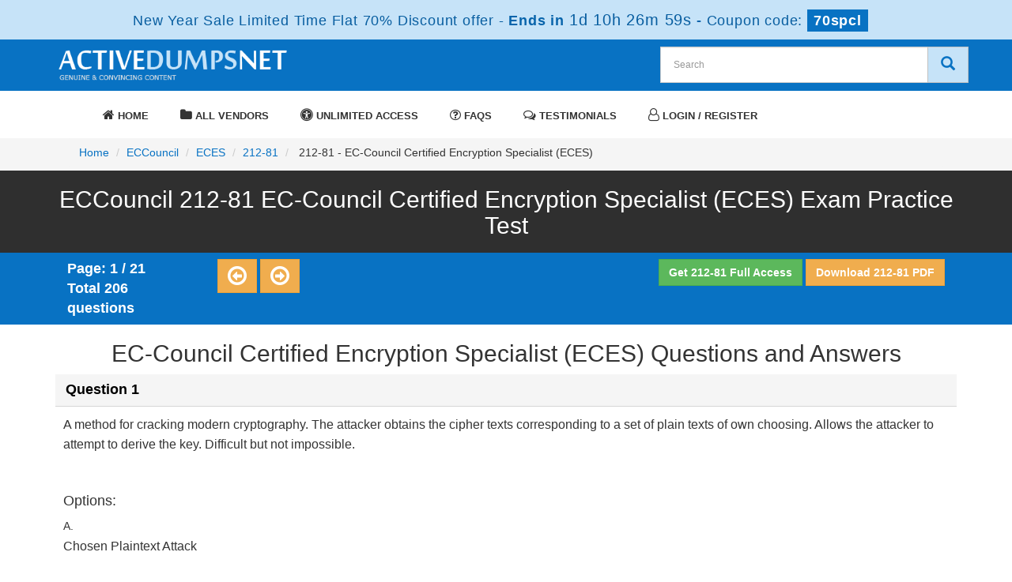

--- FILE ---
content_type: text/html; charset=UTF-8
request_url: https://www.activedumpsnet.com/ECCouncil/212-81-practice-test.html
body_size: 23052
content:
<!DOCTYPE html>
<html lang="en-US">
<head>

	
    <title>Unlock your Full 212-81 ECCouncil Stable Exam</title>

    <meta charset="UTF-8">

    <meta http-equiv="X-UA-Compatible" content="IE=edge">

    <meta name="viewport" content="width=device-width, initial-scale=1.0" />

    <meta name="author" content="activedumpsnet">

	<link rel="icon" href="/img/favicon.ico" type="image/x-icon">

	<meta name="description" content="Pass ECCouncil 212-81 Exam in First Try with activedumpsnet.com Real 212-81 Exam Questions and Answers. activedumpsnet.com Study Material with Pdf Study Guides Offer Best Prep Ahead.">
<meta name="keywords" content="212-81 practice test, 212-81 dumps, 212-81 Questions Answers, 212-81 braindumps">
<meta name="csrf-param" content="_csrf">
<meta name="csrf-token" content="hGXreZZJjfB_DEefYvcGfbWTSLg1AeDLDdwTfiRDiFvyMJsc8B_fohdNLscIvGgcx-Em0U101Lx18WIhXQK4Hw==">

<link href="https://www.activedumpsnet.com/ECCouncil/212-81-practice-test.html" rel="canonical">
<link href="/css/bootstrap.min.css" rel="stylesheet">
<link href="/css/custom.css?ver=1.5" rel="stylesheet" media="all">
<link href="/font-awesome-4.7.0/css/font-awesome.css" rel="stylesheet" media="all">
<link href="/css/packages.css" rel="stylesheet">
    <script src="/js/clipboard.min.js" async></script>
	<script src="https://www.google.com/recaptcha/api.js" async defer></script>
    <!-- HTML5 Shim and Respond.js IE8 support of HTML5 elements and media queries -->

    <!-- WARNING: Respond.js doesn't work if you view the page via file:// -->

    <!--[if lt IE 9]>

        <script src="https://oss.maxcdn.com/libs/html5shiv/3.7.0/html5shiv.js"></script>

        <script src="https://oss.maxcdn.com/libs/respond.js/1.4.2/respond.min.js"></script>

    <![endif]-->

	<!-- jQuery -->

    <script src="/js/jquery.js"></script>

    <!-- HTML5 Shim and Respond.js IE8 support of HTML5 elements and media queries -->

    <!-- WARNING: Respond.js doesn't work if you view the page via file:// -->

    <!--[if lt IE 9]>

        <script src="https://oss.maxcdn.com/libs/html5shiv/3.7.0/html5shiv.js"></script>

        <script src="https://oss.maxcdn.com/libs/respond.js/1.4.2/respond.min.js"></script>

    <![endif]-->

	<!-- jQuery -->

	
	
<script src="https://analytics.ahrefs.com/analytics.js" data-key="kao5C/pnQKArcVlP6HnBOQ" async></script>
 <script>
document.addEventListener('DOMContentLoaded', function() {
    let gaLoaded = false;

    function loadGA() {
        if (gaLoaded) return;
        gaLoaded = true;

        // Load GA script async
        var s = document.createElement('script');
        s.async = true;
        s.src = "https://www.googletagmanager.com/gtag/js?id=G-Y5G688296V";
        document.head.appendChild(s);

        // Init GA
        window.dataLayer = window.dataLayer || [];
        function gtag(){ dataLayer.push(arguments); }
        gtag('js', new Date());
        gtag('config', 'G-Y5G688296V');
    }

    // Load GA when user interacts
    ['click','scroll','mousemove','touchstart'].forEach(evt => {
        window.addEventListener(evt, loadGA, { once: true });
    });
});
</script><script>
function Chat(){
var script = document.createElement("script"); //Make a script DOM node
script.id ="ze-snippet"
script.src = "https://static.zdassets.com/ekr/snippet.js?key=1687d94a-5f1f-420b-a8de-5d5646686ef2";
document.head.appendChild(script);
}
setTimeout(Chat, 8000);
</script>
 
</head>



<body>




<div class="promotionTitle">
	<div class="container">
		<div class="promotionTitle-title">
			<h3><span>New Year Sale Limited Time Flat 70% Discount offer - </span> Ends in <span id="coupontimeRem">0d 00h 00m 00s</span> - <span> Coupon code: <i>70spcl</i></span></h3>
		</div>
	</div>
</div>



<script>

	function closeDisBox(){

		$('.topDiscountBar').hide();

	}

	// Set the date we're counting down to

	var countDownDate = new Date("2026-01-16 23:59:59").getTime();

	// Update the count down every 1 second

	var x = setInterval(function() {

	// Get today's date and time

	var now = new Date().getTime();

	// Find the distance between now and the count down date

	var distance = countDownDate - now;

	// Time calculations for days, hours, minutes and seconds

	var days = Math.floor(distance / (1000 * 60 * 60 * 24));

	var hours = Math.floor((distance % (1000 * 60 * 60 * 24)) / (1000 * 60 * 60));

	var minutes = Math.floor((distance % (1000 * 60 * 60)) / (1000 * 60));

	var seconds = Math.floor((distance % (1000 * 60)) / 1000);

	// Display the result in the element with id="demo"

	document.getElementById("coupontimeRem").innerHTML = days + "d " + hours + "h " + minutes + "m " + seconds + "s ";

	// If the count down is finished, write some text

	if (distance < 0) {

		clearInterval(x);

		document.getElementById("coupontimeRem").innerHTML = "EXPIRED";

	}

	}, 1000);

</script>

<script src="https://www.google.com/recaptcha/api.js?render=6Lfv6koaAAAAACnlSZsLLv9a8GpyoyFlsqXVilgL"></script>

<script>

  $(document).ready(function(){

      grecaptcha.ready(function() {

        grecaptcha.execute('6Lfv6koaAAAAACnlSZsLLv9a8GpyoyFlsqXVilgL').then(function(token) {

                $('form[name="downloadDemo"]').prepend('<input type="hidden" name="g-recaptcha-response" value="'+token+'">');

                $('form[name="contactusForm"]').prepend('<input type="hidden" name="g-recaptcha-response" value="'+token+'">');

                $('form[name="exam_request"]').prepend('<input type="hidden" name="g-recaptcha-response" value="'+token+'">');

                $('form[name="registerForm"]').prepend('<input type="hidden" name="g-recaptcha-response" value="'+token+'">');

                $('form[name="loginForm"]').prepend('<input type="hidden" name="g-recaptcha-response" value="'+token+'">');

                $('form[name="addComment"]').prepend('<input type="hidden" name="g-recaptcha-response" value="'+token+'">');

        });

      });

  })

</script>



<section id="top-welcome">
	<h6 class="hidden">Activedumpsnet Logo</h6>
	<div class="container">

    	<div class="row">

    		<div class="col-md-4">

        		<a href="/" class="logo-site">

            		<img src="/img/logo1.png" alt="Activedumpsnet Logo"  width="300">

				</a>

			</div>

			<div class="col-md-4 no-padding tLoginArea">



			</div>

            <div class="col-md-4 pull-right no-padding searchBox">

				<div id="custom-search-input">

				<form action="/search.html" method="POST"  class="group">

					<input id="form-token" type="hidden" name="_csrf" value="hGXreZZJjfB_DEefYvcGfbWTSLg1AeDLDdwTfiRDiFvyMJsc8B_fohdNLscIvGgcx-Em0U101Lx18WIhXQK4Hw=="/>

					<div class="input-group col-md-12">

						<input type="text" class="form-control input-lg search-input" name="query" id="srch" placeholder="Search" required />

						<span class="input-group-btn">

							<button class="btn btn-primary btn-lg" type="submit" style="border-radius:0;background-color: #c6e3f8;color: #0872c3;border: 1px solid #c1c1c1;"  aria-label="Search">

								<i class="glyphicon glyphicon-search"></i>

                        	</button>

						</span>

					</div>

				</form>

			</div>

		</div>

        </div>

    </div>

</section>



<section id="top-menu" style="background-color:#fff;">
	<h6 class="hidden">Activedumpsnet Navigation</h6>
	<div class="container">

    	<div class="row mainMenu">

			<div class="col-md-12">

				<nav class="navbar navbar-default">

				<div class="container-fluid">

					<div class="navbar-header">

						<button type="button" class="navbar-toggle" data-toggle="collapse" data-target="#bs-example-navbar-collapse-1">

                            <span class="sr-only">Toggle navigation</span>

                            <span class="icon-bar"></span>

                            <span class="icon-bar"></span>

                            <span class="icon-bar"></span>

                		</button>

						<a class="navbar-brand" href="#" aria-label="navbar-brand"></a>

					</div>



					<div class="collapse navbar-collapse" id="bs-example-navbar-collapse-1">

						<ul class="nav navbar-nav">

                        		

							<li><a href="/" >

                            <i class="fa fa-home" aria-hidden="true"></i>

                            Home</a></li>

							<li><a href="/vendors.html" ><i class="fa fa-folder" aria-hidden="true"></i> All Vendors</a></li>

							<li><a href="/unlimited-engine.html" ><i class="fa fa-universal-access" aria-hidden="true"></i> Unlimited Access</a></li>

							<li><a href="/faq.html" ><i class="fa fa-question-circle-o" aria-hidden="true"></i> FAQs</a></li>

							<li><a href="/testimonials.html" ><i class="fa fa-comments-o" aria-hidden="true"></i> Testimonials</a></li>

							
							<li><a href="/register.html" ><i class="fa fa-user-o" aria-hidden="true"></i> Login / Register</a></li>

							
						</ul>

					</div><!-- /.navbar-collapse -->

				</div>

				</nav>

        	</div>

            

            

		</div>

    </div>

</section>



<section id="top-slider">
	<h6 class="hidden">Activedumpsnet Slider</h6>
	<div class="container">

		
        
</div>

</section>





<main>

  
<section id="breadcumb">
	<div class="container">
		<div class="col-lg-12">
			<ol class="breadcrumb">
				<li><a href="/">Home</a></li>
				<li><a href="/ECCouncil-Tests-Exams.html">ECCouncil</a></li>
				<li class="active"><a href="/ECES-cert-tests.html" >ECES</a>
				</li>
				<li><a href="/product-detail/212-81.html">212-81</a></li>
				<li> 212-81 - EC-Council Certified Encryption Specialist (ECES) </li>
			</ol>
		</div>
	</div>
</section>



<section id="practiceTitle" class="margin-bt0">

	<div class="container">

    	<h1 class="text-center">ECCouncil 212-81 EC-Council Certified Encryption Specialist (ECES) Exam Practice Test</h1>

    </div>

</section>


<section id="practiceDetail">

	<div class="container">

    	<div class="col-lg-2 pdC1">

        	
        	Page:    1 / 21<br />

			Total 206 questions

        </div>

        <div class="col-lg-2">
        	<a href="javascript:void(0);" data-toggle="modal" data-target="#myModal2" class="btn btn-warning"><i class="fa fa-arrow-circle-o-left fa-2x" aria-hidden="true"></i></a>
            <a href="javascript:void(0);" data-toggle="modal" data-target="#myModal2" class="btn btn-warning"><i class="fa fa-arrow-circle-o-right fa-2x" aria-hidden="true"></i></a>
        </div>

        <div class="col-lg-8 text-right">
        	<a href="/product-detail/212-81.html" class="btn btn-success practiceBtn1">Get 212-81 Full Access</a>
        	<a href="javascript:void(0);" data-toggle="modal" data-target="#myModal" class="btn btn-warning practiceBtn1">Download 212-81 PDF</a>
        </div>

    </div>

</section>

















<section id="">

	<div class="container">

		<div class="row">

			<h2 class="text-center">EC-Council Certified Encryption Specialist (ECES) Questions and Answers</h2>

							<div class="col-lg-12 examQuestions">
					<div class="qheader">
						Question 1					</div>
					<div class="qquestion" >
						<div class="questionContent"><p>A method for cracking modern cryptography. The attacker obtains the cipher texts corresponding to a set of plain texts of own choosing. Allows the attacker to attempt to derive the key. Difficult but not impossible.</p></div>					</div>
					<div class="options">
						<h4>Options:</h4>
						<div class="qoption">A. <p>Chosen Plaintext Attack</p></div>
						<div class="qoption">B. <p>Steganography</p></div>
						<div class="qoption">C. <p>Rainbow Tables</p></div>
						<div class="qoption">D. <p>Transposition</p></div>
						<div class="qoption"></div>
						<div class="qoption"></div>
						<div class="qoption"></div>
					</div>
					<div class="qanswer">
						<button class="btn btn-success" onclick="showhidequesion('1');">Show Answer</button>
						<div class="myanswer" id="1" style="display: none;">
							<h4>Answer:</h4>
							<span class="ans">A</span>

														<h4>Explanation:</h4>
							<span><div class="explanation"><span class="explanationLabel">Explanation: </span><p></p><p>Chosen Plaintext Attack</p><p>https://en.wikipedia.org/wiki/Chosen-plaintext_attack </p><p>A chosen-plaintext attack (CPA) is an attack model for cryptanalysis which presumes that the attacker can obtain the ciphertexts for arbitrary plaintexts. The goal of the attack is to gain information that reduces the security of the encryption scheme.</p></div></span>
													</div>
					</div>
				</div>

							<div class="col-lg-12 examQuestions">
					<div class="qheader">
						Question 2					</div>
					<div class="qquestion" >
						<div class="questionContent"><p>Which component of IPsec performs protocol-level functions that are required to encrypt and decrypt the packets?</p></div>					</div>
					<div class="options">
						<h4>Options:</h4>
						<div class="qoption">A. <p>IPsec Policy Agent</p></div>
						<div class="qoption">B. <p>Internet Key Exchange (IKE)</p></div>
						<div class="qoption">C. <p>Oakley</p></div>
						<div class="qoption">D. <p>IPsec driver</p></div>
						<div class="qoption"></div>
						<div class="qoption"></div>
						<div class="qoption"></div>
					</div>
					<div class="qanswer">
						<button class="btn btn-success" onclick="showhidequesion('2');">Show Answer</button>
						<div class="myanswer" id="2" style="display: none;">
							<h4>Answer:</h4>
							<span class="ans">B</span>

														<h4>Explanation:</h4>
							<span><div class="explanation"><span class="explanationLabel">Explanation: </span><p>Explanation</p><p>Internet Key Exchange (IKE)</p><p>https://en.wikipedia.org/wiki/Internet_Key_Exchange </p><p>Internet Key Exchange (IKE, sometimes IKEv1 or IKEv2, depending on version) is the protocol used to set up a security association (SA) in the IPsec protocol suite. IKE builds upon the Oakley protocol and ISAKMP. IKE uses X.509 certificates for authentication ‒ either pre-shared or distributed using DNS (preferably with DNSSEC) ‒ and a Diffie–Hellman key exchange to set up a shared session secret from which cryptographic keys are derived.</p><p></p></div></span>
													</div>
					</div>
				</div>

							<div class="col-lg-12 examQuestions">
					<div class="qheader">
						Question 3					</div>
					<div class="qquestion" >
						<div class="questionContent"><p>Nicholas is working at a bank in Germany. He is looking at German standards for pseudo random number generators. He wants a good PRNG for generating symmetric keys. The German Federal Office for Information Security (BSI) has established four criteria for quality of random number generators. Which ones can be used for cryptography?</p></div>					</div>
					<div class="options">
						<h4>Options:</h4>
						<div class="qoption">A. <p>K4</p></div>
						<div class="qoption">B. <p>K5</p></div>
						<div class="qoption">C. <p>K3</p></div>
						<div class="qoption">D. <p>K2</p></div>
						<div class="qoption">E. <p>K1</p></div>
						<div class="qoption"></div>
						<div class="qoption"></div>
					</div>
					<div class="qanswer">
						<button class="btn btn-success" onclick="showhidequesion('3');">Show Answer</button>
						<div class="myanswer" id="3" style="display: none;">
							<h4>Answer:</h4>
							<span class="ans">A, C</span>

														<h4>Explanation:</h4>
							<span><div class="explanation"><span class="explanationLabel">Explanation: </span><p>Explanation</p><p>K3 and K4</p><p>https://en.wikipedia.org/wiki/Pseudorandom_number_generator </p><p>The German Federal Office for Information Security (Bundesamt für Sicherheit in der Informationstechnik, BSI) has established four criteria for quality of deterministic random number generators.They are summarized here:</p><p>K1 – There should be a high probability that generated sequences of random numbers are different from each other.</p><p>K2 – A sequence of numbers is indistinguishable from "truly random" numbers according to specified statistical tests. The tests are the monobit test (equal numbers of ones and zeros in the sequence), poker test (a special instance of the chi-squared test), runs test (counts the frequency of runs of various lengths), longruns test (checks whether there exists any run of length 34 or greater in 20 000 bits of the sequence)—both from BSI and NIST, and the autocorrelation test. In essence, these requirements are a test of how well a bit sequence: has zeros and ones equally often; after a sequence of n zeros (or ones), the next bit a one (or zero) with probability one-half; and any selected subsequence contains no information about the next element(s) in the sequence.</p><p>K3 – It should be impossible for an attacker (for all practical purposes) to calculate, or otherwise guess, from any given subsequence, any previous or future values in the sequence, nor any inner state of the generator.</p><p>K4 – It should be impossible, for all practical purposes, for an attacker to calculate, or guess from an inner state of the generator, any previous numbers in the sequence or any previous inner generator states.</p><p>For cryptographic applications, only generators meeting the K3 or K4 standards are acceptable.</p><p></p><p></p></div></span>
													</div>
					</div>
				</div>

							<div class="col-lg-12 examQuestions">
					<div class="qheader">
						Question 4					</div>
					<div class="qquestion" >
						<div class="questionContent"><p>What is the largest key size that AES can use?</p></div>					</div>
					<div class="options">
						<h4>Options:</h4>
						<div class="qoption">A. <p>256</p></div>
						<div class="qoption">B. <p>56</p></div>
						<div class="qoption">C. <p>512</p></div>
						<div class="qoption">D. <p>128</p></div>
						<div class="qoption"></div>
						<div class="qoption"></div>
						<div class="qoption"></div>
					</div>
					<div class="qanswer">
						<button class="btn btn-success" onclick="showhidequesion('4');">Show Answer</button>
						<div class="myanswer" id="4" style="display: none;">
							<h4>Answer:</h4>
							<span class="ans">A</span>

														<h4>Explanation:</h4>
							<span><div class="explanation"><span class="explanationLabel">Explanation: </span><p></p><p>256</p><p>https://en.wikipedia.org/wiki/Advanced_Encryption_Standard </p><p>For AES, NIST selected three members of the Rijndael family, each with a block size of 128 bits, but three different key lengths: 128, 192 and 256 bits.</p><p></p><p></p><p></p></div></span>
													</div>
					</div>
				</div>

							<div class="col-lg-12 examQuestions">
					<div class="qheader">
						Question 5					</div>
					<div class="qquestion" >
						<div class="questionContent"><p>A _____ is a function is not reversible.</p></div>					</div>
					<div class="options">
						<h4>Options:</h4>
						<div class="qoption">A. <p>Stream cipher</p></div>
						<div class="qoption">B. <p>Asymmetric cipher</p></div>
						<div class="qoption">C. <p>Hash</p></div>
						<div class="qoption">D. <p>Block Cipher</p></div>
						<div class="qoption"></div>
						<div class="qoption"></div>
						<div class="qoption"></div>
					</div>
					<div class="qanswer">
						<button class="btn btn-success" onclick="showhidequesion('5');">Show Answer</button>
						<div class="myanswer" id="5" style="display: none;">
							<h4>Answer:</h4>
							<span class="ans">C</span>

														<h4>Explanation:</h4>
							<span><div class="explanation"><span class="explanationLabel">Explanation: </span><p></p><p>Hash</p><p>https://en.wikipedia.org/wiki/Hash_function </p><p>Hash functions are irreversible. This is actually required for them to fulfill their function of determining whether someone possesses an uncorrupted copy of the hashed data. This brings susceptibility to brute force attacks, which are quite powerful these days, particularly against MD5.</p><p></p><p></p></div></span>
													</div>
					</div>
				</div>

							<div class="col-lg-12 examQuestions">
					<div class="qheader">
						Question 6					</div>
					<div class="qquestion" >
						<div class="questionContent"><p>Hash algortihm created by the Russians. Produces a fixed length output of 256bits. Input message is broken up into 256 bit blocks. If block is less than 256 bits then it is padded with 0s.</p></div>					</div>
					<div class="options">
						<h4>Options:</h4>
						<div class="qoption">A. <p>TIGER</p></div>
						<div class="qoption">B. <p>GOST</p></div>
						<div class="qoption">C. <p>BEAR</p></div>
						<div class="qoption">D. <p>FORK-256</p></div>
						<div class="qoption"></div>
						<div class="qoption"></div>
						<div class="qoption"></div>
					</div>
					<div class="qanswer">
						<button class="btn btn-success" onclick="showhidequesion('6');">Show Answer</button>
						<div class="myanswer" id="6" style="display: none;">
							<h4>Answer:</h4>
							<span class="ans">B</span>

														<h4>Explanation:</h4>
							<span><div class="explanation"><span class="explanationLabel">Explanation: </span><p>Explanation</p><p>GOST</p><p>https://en.wikipedia.org/wiki/GOST_(hash_function) </p><p>The GOST hash function, defined in the standards GOST R 34.11-94 and GOST 34.311-95 is a 256-bit cryptographic hash function. It was initially defined in the Russian national standard GOST R 34.11-94 Information Technology – Cryptographic Information Security – Hash Function. The equivalent standard used by other member-states of the CIS is GOST 34.311-95.</p><p></p></div></span>
													</div>
					</div>
				</div>

							<div class="col-lg-12 examQuestions">
					<div class="qheader">
						Question 7					</div>
					<div class="qquestion" >
						<div class="questionContent"><p>What must occur in order for a cipher to be considered ‘broken’?</p></div>					</div>
					<div class="options">
						<h4>Options:</h4>
						<div class="qoption">A. <p>Uncovering the algorithm used</p></div>
						<div class="qoption">B. <p>Decoding the key</p></div>
						<div class="qoption">C. <p>Finding any method that is more efficient than brute force</p></div>
						<div class="qoption">D. <p>Rendering the cipher no longer useable</p></div>
						<div class="qoption"></div>
						<div class="qoption"></div>
						<div class="qoption"></div>
					</div>
					<div class="qanswer">
						<button class="btn btn-success" onclick="showhidequesion('7');">Show Answer</button>
						<div class="myanswer" id="7" style="display: none;">
							<h4>Answer:</h4>
							<span class="ans">C</span>

														<h4>Explanation:</h4>
							<span><div class="explanation"><span class="explanationLabel">Explanation: </span><p>Explanation</p><p>Finding any method that is more efficient than brute force</p><p>https://en.wikipedia.org/wiki/Cryptanalysis </p><p>Bruce Schneier notes that even computationally impractical attacks can be considered breaks: "Breaking a cipher simply means finding a weakness in the cipher that can be exploited with a complexity less than brute force."</p><p></p><p></p></div></span>
													</div>
					</div>
				</div>

							<div class="col-lg-12 examQuestions">
					<div class="qheader">
						Question 8					</div>
					<div class="qquestion" >
						<div class="questionContent"><p>In IPSec, if the VPN is a gateway-gateway or a host-gateway, then which one of the following is true?</p></div>					</div>
					<div class="options">
						<h4>Options:</h4>
						<div class="qoption">A. <p>IPSec does not involve gateways</p></div>
						<div class="qoption">B. <p>Only transport mode can be used</p></div>
						<div class="qoption">C. <p>Encapsulating Security Payload (ESP) authentication must be used</p></div>
						<div class="qoption">D. <p>Only the tunnel mode can be used</p></div>
						<div class="qoption"></div>
						<div class="qoption"></div>
						<div class="qoption"></div>
					</div>
					<div class="qanswer">
						<button class="btn btn-success" onclick="showhidequesion('8');">Show Answer</button>
						<div class="myanswer" id="8" style="display: none;">
							<h4>Answer:</h4>
							<span class="ans">D</span>

														<h4>Explanation:</h4>
							<span><div class="explanation"><span class="explanationLabel">Explanation: </span><p></p><p>IPSec has two different modes: transport mode and tunnel mode.</p><p>Only the tunnel mode can be used</p><p>https://en.wikipedia.org/wiki/IPsec </p><p>In tunnel mode, the entire IP packet is encrypted and authenticated. It is then encapsulated into a new IP packet with a new IP header. Tunnel mode is used to create virtual private networks for network-to-network communications (e.g. between routers to link sites), host-to-network communications (e.g. remote user access) and host-to-host communications (e.g. private chat).</p><p></p></div></span>
													</div>
					</div>
				</div>

							<div class="col-lg-12 examQuestions">
					<div class="qheader">
						Question 9					</div>
					<div class="qquestion" >
						<div class="questionContent"><p>Which of the following is a key exchange protocol?</p></div>					</div>
					<div class="options">
						<h4>Options:</h4>
						<div class="qoption">A. <p>MQV</p></div>
						<div class="qoption">B. <p>AES</p></div>
						<div class="qoption">C. <p>DES</p></div>
						<div class="qoption">D. <p>RSA</p></div>
						<div class="qoption"></div>
						<div class="qoption"></div>
						<div class="qoption"></div>
					</div>
					<div class="qanswer">
						<button class="btn btn-success" onclick="showhidequesion('9');">Show Answer</button>
						<div class="myanswer" id="9" style="display: none;">
							<h4>Answer:</h4>
							<span class="ans">A</span>

														<h4>Explanation:</h4>
							<span><div class="explanation"><span class="explanationLabel">Explanation: </span><p></p><p>MQV</p><p>https://en.wikipedia.org/wiki/MQV </p><p>MQV (Menezes–Qu–Vanstone) is an authenticated protocol for key agreement based on the Diffie–Hellman scheme. Like other authenticated Diffie–Hellman schemes, MQV provides protection against an active attacker. The protocol can be modified to work in an arbitrary finite group, and, in particular, elliptic curve groups, where it is known as elliptic curve MQV (ECMQV).</p><p></p></div></span>
													</div>
					</div>
				</div>

							<div class="col-lg-12 examQuestions">
					<div class="qheader">
						Question 10					</div>
					<div class="qquestion" >
						<div class="questionContent"><p></p><p>Denis is looking at an older system that uses DES encryption. A colleague has told him that DES is insecure due to a small key size. What is the key length used for DES?</p></div>					</div>
					<div class="options">
						<h4>Options:</h4>
						<div class="qoption">A. <p>128</p></div>
						<div class="qoption">B. <p>256</p></div>
						<div class="qoption">C. <p>56</p></div>
						<div class="qoption">D. <p>64</p></div>
						<div class="qoption"></div>
						<div class="qoption"></div>
						<div class="qoption"></div>
					</div>
					<div class="qanswer">
						<button class="btn btn-success" onclick="showhidequesion('10');">Show Answer</button>
						<div class="myanswer" id="10" style="display: none;">
							<h4>Answer:</h4>
							<span class="ans">C</span>

														<h4>Explanation:</h4>
							<span><div class="explanation"><span class="explanationLabel">Explanation: </span><p>Explanation</p><p>56</p><p>https://en.wikipedia.org/wiki/DES </p><p>The Data Encryption Standard is a symmetric-key algorithm for the encryption of digital data. Although its short key length of 56 bits makes it too insecure for applications, it has been highly influential in the advancement of cryptography.</p><p></p><p></p></div></span>
													</div>
					</div>
				</div>

							<div class="col-lg-12 examQuestions">
					<div class="qheader">
						Question 11					</div>
					<div class="qquestion" >
						<div class="questionContent"><p>What size key does Skipjack use?</p></div>					</div>
					<div class="options">
						<h4>Options:</h4>
						<div class="qoption">A. <p>128 bit</p></div>
						<div class="qoption">B. <p>56 bit</p></div>
						<div class="qoption">C. <p>80 bit</p></div>
						<div class="qoption">D. <p>256 bit</p></div>
						<div class="qoption"></div>
						<div class="qoption"></div>
						<div class="qoption"></div>
					</div>
					<div class="qanswer">
						<button class="btn btn-success" onclick="showhidequesion('11');">Show Answer</button>
						<div class="myanswer" id="11" style="display: none;">
							<h4>Answer:</h4>
							<span class="ans">C</span>

													</div>
					</div>
				</div>

							<div class="col-lg-12 examQuestions">
					<div class="qheader">
						Question 12					</div>
					<div class="qquestion" >
						<div class="questionContent"><p>WPA2 uses AES for wireless data encryption at which of the following encryption levels?</p></div>					</div>
					<div class="options">
						<h4>Options:</h4>
						<div class="qoption">A. <p>128 bit and CRC</p></div>
						<div class="qoption">B. <p>128 bi and TKIP</p></div>
						<div class="qoption">C. <p>128 bit and CCMP</p></div>
						<div class="qoption">D. <p>64 bit and CCMP</p></div>
						<div class="qoption"></div>
						<div class="qoption"></div>
						<div class="qoption"></div>
					</div>
					<div class="qanswer">
						<button class="btn btn-success" onclick="showhidequesion('12');">Show Answer</button>
						<div class="myanswer" id="12" style="display: none;">
							<h4>Answer:</h4>
							<span class="ans">C</span>

														<h4>Explanation:</h4>
							<span><div class="explanation"><span class="explanationLabel">Explanation: </span><p>Explanation</p><p>128 bit and CCMP</p><p>Counter Mode with Cipher Block Chaining Message Authentication Code Protocol (CCMP) is an encryption protocol that forms part of the 802.11i standard for wireless local area networks (WLANs), particularly those using WiMax technology. CCMP employs 128-bit keys and a 48-bit initialization vector that minimizes vulnerability to replay attacks.</p><p></p><p></p></div></span>
													</div>
					</div>
				</div>

							<div class="col-lg-12 examQuestions">
					<div class="qheader">
						Question 13					</div>
					<div class="qquestion" >
						<div class="questionContent"><p>Which of the following is not a key size used by AES?</p></div>					</div>
					<div class="options">
						<h4>Options:</h4>
						<div class="qoption">A. <p>128 bits</p></div>
						<div class="qoption">B. <p>192 bits</p></div>
						<div class="qoption">C. <p>256 bits</p></div>
						<div class="qoption">D. <p>512 b</p></div>
						<div class="qoption"></div>
						<div class="qoption"></div>
						<div class="qoption"></div>
					</div>
					<div class="qanswer">
						<button class="btn btn-success" onclick="showhidequesion('13');">Show Answer</button>
						<div class="myanswer" id="13" style="display: none;">
							<h4>Answer:</h4>
							<span class="ans">D</span>

														<h4>Explanation:</h4>
							<span><div class="explanation"><span class="explanationLabel">Explanation: </span><p></p><p>512 bits</p><p>https://en.wikipedia.org/wiki/Advanced_Encryption_Standard </p><p>AES is a subset of the Rijndael block cipher developed by two Belgian cryptographers, Vincent Rijmen and Joan Daemen, who submitted a proposal to NIST during the AES selection process. Rijndael is a family of ciphers with different key and block sizes. For AES, NIST selected three members of the Rijndael family, each with a block size of 128 bits, but three different key lengths: 128, 192 and 256 bits.</p><p></p><p></p></div></span>
													</div>
					</div>
				</div>

							<div class="col-lg-12 examQuestions">
					<div class="qheader">
						Question 14					</div>
					<div class="qquestion" >
						<div class="questionContent"><p>A real time protocol for verifying certificates (and a newer method than CRL).</p></div>					</div>
					<div class="options">
						<h4>Options:</h4>
						<div class="qoption">A. <p>Online Certificate Status Protocol (OCSP)</p></div>
						<div class="qoption">B. <p>Server-based Certificate Validation Protocol (SCVP)</p></div>
						<div class="qoption">C. <p>Public Key Infrastructure (PKI)</p></div>
						<div class="qoption">D. <p>Registration Authority (RA)</p></div>
						<div class="qoption"></div>
						<div class="qoption"></div>
						<div class="qoption"></div>
					</div>
					<div class="qanswer">
						<button class="btn btn-success" onclick="showhidequesion('14');">Show Answer</button>
						<div class="myanswer" id="14" style="display: none;">
							<h4>Answer:</h4>
							<span class="ans">A</span>

														<h4>Explanation:</h4>
							<span><div class="explanation"><span class="explanationLabel">Explanation: </span><p></p><p>Online Certificate Status Protocol (OCSP)</p><p>https://en.wikipedia.org/wiki/Online_Certificate_Status_Protocol </p><p>The Online Certificate Status Protocol (OCSP) is an Internet protocol used for obtaining the revocation status of an X.509 digital certificate. It is described in RFC 6960 and is on the Internet standards track. It was created as an alternative to certificate revocation lists (CRL), specifically addressing certain problems associated with using CRLs in a public key infrastructure (PKI).</p></div></span>
													</div>
					</div>
				</div>

							<div class="col-lg-12 examQuestions">
					<div class="qheader">
						Question 15					</div>
					<div class="qquestion" >
						<div class="questionContent"><p>A list of certificates that have been revoked.</p></div>					</div>
					<div class="options">
						<h4>Options:</h4>
						<div class="qoption">A. <p>CA</p></div>
						<div class="qoption">B. <p>CRL</p></div>
						<div class="qoption">C. <p>PCBC</p></div>
						<div class="qoption">D. <p>OCSP</p></div>
						<div class="qoption"></div>
						<div class="qoption"></div>
						<div class="qoption"></div>
					</div>
					<div class="qanswer">
						<button class="btn btn-success" onclick="showhidequesion('15');">Show Answer</button>
						<div class="myanswer" id="15" style="display: none;">
							<h4>Answer:</h4>
							<span class="ans">B</span>

														<h4>Explanation:</h4>
							<span><div class="explanation"><span class="explanationLabel">Explanation: </span><p></p><p>CRL</p><p>https://en.wikipedia.org/wiki/Certificate_revocation_list </p><p>In cryptography, a certificate revocation list (or CRL) is "a list of digital certificates that have been revoked by the issuing certificate authority (CA) before their scheduled expiration date and should no longer be trusted".</p></div></span>
													</div>
					</div>
				</div>

							<div class="col-lg-12 examQuestions">
					<div class="qheader">
						Question 16					</div>
					<div class="qquestion" >
						<div class="questionContent"><p>Which of the following is an asymmetric algorithm that was first publically described in 1977?</p></div>					</div>
					<div class="options">
						<h4>Options:</h4>
						<div class="qoption">A. <p>Elliptic Curve</p></div>
						<div class="qoption">B. <p>Twofish</p></div>
						<div class="qoption">C. <p>DESX</p></div>
						<div class="qoption">D. <p>RSA</p></div>
						<div class="qoption"></div>
						<div class="qoption"></div>
						<div class="qoption"></div>
					</div>
					<div class="qanswer">
						<button class="btn btn-success" onclick="showhidequesion('16');">Show Answer</button>
						<div class="myanswer" id="16" style="display: none;">
							<h4>Answer:</h4>
							<span class="ans">D</span>

														<h4>Explanation:</h4>
							<span><div class="explanation"><span class="explanationLabel">Explanation: </span><p>Explanation</p><p>RSA </p><p>https://en.wikipedia.org/wiki/RSA_(cryptosystem) </p><p>RSA (Rivest–Shamir–Adleman) is a public-key cryptosystem that is widely used for secure data transmission. It is also one of the oldest. The acronym RSA comes from the surnames of Ron Rivest, Adi Shamir, and Leonard Adleman, who publicly described the algorithm in 1977.</p><p></p></div></span>
													</div>
					</div>
				</div>

							<div class="col-lg-12 examQuestions">
					<div class="qheader">
						Question 17					</div>
					<div class="qquestion" >
						<div class="questionContent"><p>This is a 128 bit hash that is specified by RFC 1321. It was designed by Ron Rivest in 1991 to replace an earlier hash function.</p></div>					</div>
					<div class="options">
						<h4>Options:</h4>
						<div class="qoption">A. <p>SHA1</p></div>
						<div class="qoption">B. <p>SHA-256</p></div>
						<div class="qoption">C. <p>RSA</p></div>
						<div class="qoption">D. <p>MD5</p></div>
						<div class="qoption"></div>
						<div class="qoption"></div>
						<div class="qoption"></div>
					</div>
					<div class="qanswer">
						<button class="btn btn-success" onclick="showhidequesion('17');">Show Answer</button>
						<div class="myanswer" id="17" style="display: none;">
							<h4>Answer:</h4>
							<span class="ans">D</span>

														<h4>Explanation:</h4>
							<span><div class="explanation"><span class="explanationLabel">Explanation: </span><p>Explanation</p><p>MD5</p><p>https://en.wikipedia.org/wiki/MD5 </p><p>The MD5 message-digest algorithm is a widely used hash function producing a 128-bit hash value. Although MD5 was initially designed to be used as a cryptographic hash function, it has been found to suffer from extensive vulnerabilities. It can still be used as a checksum to verify data integrity, but only against unintentional corruption. It remains suitable for other non-cryptographic purposes, for example for determining the partition for a particular key in a partitioned database.</p><p>MD5 was designed by Ronald Rivest in 1991 to replace an earlier hash function MD4, and was specified in 1992 as RFC 1321.</p><p></p></div></span>
													</div>
					</div>
				</div>

							<div class="col-lg-12 examQuestions">
					<div class="qheader">
						Question 18					</div>
					<div class="qquestion" >
						<div class="questionContent"><p>Which of the following acts as a verifier for the certificate authority?</p></div>					</div>
					<div class="options">
						<h4>Options:</h4>
						<div class="qoption">A. <p>Certificate Management system</p></div>
						<div class="qoption">B. <p>Directory management system</p></div>
						<div class="qoption">C. <p>Registration authority</p></div>
						<div class="qoption">D. <p>Certificate authority</p></div>
						<div class="qoption"></div>
						<div class="qoption"></div>
						<div class="qoption"></div>
					</div>
					<div class="qanswer">
						<button class="btn btn-success" onclick="showhidequesion('18');">Show Answer</button>
						<div class="myanswer" id="18" style="display: none;">
							<h4>Answer:</h4>
							<span class="ans">C</span>

														<h4>Explanation:</h4>
							<span><div class="explanation"><span class="explanationLabel">Explanation: </span><p>Explanation</p><p>Registration authority</p><p>https://en.wikipedia.org/wiki/Registration_authority </p><p>Registration authorities exist for many standards organizations, such as ANNA (Association of National Numbering Agencies for ISIN), the Object Management Group, W3C, IEEE and others. In general, registration authorities all perform a similar function, in promoting the use of a particular standard through facilitating its use. This may be by applying the standard, where appropriate, or by verifying that a particular application satisfies the standard's tenants. Maintenance agencies, in contrast, may change an element in a standard based on set rules – such as the creation or change of a currency code when a currency is created or revalued (i.e. TRL to TRY for Turkish lira). The Object Management Group has an additional concept of certified provider, which is deemed an entity permitted to perform some functions on behalf of the registration authority, under specific processes and procedures documented within the standard for such a role.</p><p></p><p></p></div></span>
													</div>
					</div>
				</div>

							<div class="col-lg-12 examQuestions">
					<div class="qheader">
						Question 19					</div>
					<div class="qquestion" >
						<div class="questionContent"><p>Which of the following is a cryptographic protocol that allows two parties to establish a shared key over an insecure channel?</p></div>					</div>
					<div class="options">
						<h4>Options:</h4>
						<div class="qoption">A. <p>Elliptic Curve</p></div>
						<div class="qoption">B. <p>NMD5</p></div>
						<div class="qoption">C. <p>RSA</p></div>
						<div class="qoption">D. <p>Diffie-Hellman</p></div>
						<div class="qoption"></div>
						<div class="qoption"></div>
						<div class="qoption"></div>
					</div>
					<div class="qanswer">
						<button class="btn btn-success" onclick="showhidequesion('19');">Show Answer</button>
						<div class="myanswer" id="19" style="display: none;">
							<h4>Answer:</h4>
							<span class="ans">D</span>

														<h4>Explanation:</h4>
							<span><div class="explanation"><span class="explanationLabel">Explanation: </span><p></p><p></p><p>Diffie-Hellman</p><p>https://en.wikipedia.org/wiki/Diffie%E2%80%93Hellman_key_exchange </p><p>Diffie-Hellman key exchange is a method of securely exchanging cryptographic keys over a public channel and was one of the first public-key protocols as originally conceptualized by Ralph Merkle and named after Whitfield Diffie and Martin Hellman. DH is one of the earliest practical examples of public key exchange implemented within the field of cryptography.</p></div></span>
													</div>
					</div>
				</div>

							<div class="col-lg-12 examQuestions">
					<div class="qheader">
						Question 20					</div>
					<div class="qquestion" >
						<div class="questionContent"><p>During the process of encryption and decryption, what keys are shared?</p></div>					</div>
					<div class="options">
						<h4>Options:</h4>
						<div class="qoption">A. <p>Public keys</p></div>
						<div class="qoption">B. <p>Public and private keys</p></div>
						<div class="qoption">C. <p>User passwords</p></div>
						<div class="qoption">D. <p>Private keys</p></div>
						<div class="qoption"></div>
						<div class="qoption"></div>
						<div class="qoption"></div>
					</div>
					<div class="qanswer">
						<button class="btn btn-success" onclick="showhidequesion('20');">Show Answer</button>
						<div class="myanswer" id="20" style="display: none;">
							<h4>Answer:</h4>
							<span class="ans">A</span>

														<h4>Explanation:</h4>
							<span><div class="explanation"><span class="explanationLabel">Explanation: </span><p></p><p>Explanation</p><p>Public keys</p><p>https://en.wikipedia.org/wiki/Public-key_cryptography </p><p>Public-key cryptography, or asymmetric cryptography, is a cryptographic system that uses pairs of keys: public keys, which may be disseminated widely, and private keys, which are known only to the owner. The generation of such keys depends on cryptographic algorithms based on mathematical problems to produce one-way functions. Effective security only requires keeping the private key private; the public key can be openly distributed without compromising security.</p><p>In such a system, any person can encrypt a message using the receiver's public key, but that encrypted message can only be decrypted with the receiver's private key.</p><p></p><p>Alice and Bob have two keys of their own — just to be clear, that's four keys total. Each party has their own public key, which they share with the world, and their own private key which they well, which they keep private, of course but, more than that, which they keep as a closely guarded secret. The magic of public key cryptography is that a message encrypted with the public key can only be decrypted with the private key. Alice will encrypt her message with Bob's public key, and even though Eve knows she used Bob's public key, and even though Eve knows Bob's public key herself, she is unable to decrypt the message. Only Bob, using his secret key, can decrypt the message assuming he's kept it secret, of course.</p><p></p><p>Alice and Bob do not need to plan anything ahead of time to communicate securely: they generate their public-private key pairs independently, and happily broadcast their public keys to the world at large. Alice can rest assured that only Bob can decrypt the message she sends because she has encrypted it with his public key.</p><p></p></div></span>
													</div>
					</div>
				</div>

							<div class="col-lg-12 examQuestions">
					<div class="qheader">
						Question 21					</div>
					<div class="qquestion" >
						<div class="questionContent"><p>Which one of the following attempts to hide data in plain view?</p></div>					</div>
					<div class="options">
						<h4>Options:</h4>
						<div class="qoption">A. <p>Cryptography</p></div>
						<div class="qoption">B. <p>Substitution</p></div>
						<div class="qoption">C. <p>Steganography</p></div>
						<div class="qoption">D. <p>Asymmetric cryptography</p></div>
						<div class="qoption"></div>
						<div class="qoption"></div>
						<div class="qoption"></div>
					</div>
					<div class="qanswer">
						<button class="btn btn-success" onclick="showhidequesion('21');">Show Answer</button>
						<div class="myanswer" id="21" style="display: none;">
							<h4>Answer:</h4>
							<span class="ans">C</span>

														<h4>Explanation:</h4>
							<span><div class="explanation"><span class="explanationLabel">Explanation: </span><p>Explanation</p><p>Steganography</p><p>https://en.wikipedia.org/wiki/Steganography </p><p>Steganography is the practice of concealing a file, message, image, or video within another file, message, image, or video. The word steganography comes from Greek steganographia, which combines the words steganós , meaning "covered or concealed", and -graphia  meaning "writing".</p><p></p><p></p></div></span>
													</div>
					</div>
				</div>

							<div class="col-lg-12 examQuestions">
					<div class="qheader">
						Question 22					</div>
					<div class="qquestion" >
						<div class="questionContent"><p>A number that is used only one time, then discarded is called what?</p></div>					</div>
					<div class="options">
						<h4>Options:</h4>
						<div class="qoption">A. <p>IV</p></div>
						<div class="qoption">B. <p>Nonce</p></div>
						<div class="qoption">C. <p>Chain</p></div>
						<div class="qoption">D. <p>Salt</p></div>
						<div class="qoption"></div>
						<div class="qoption"></div>
						<div class="qoption"></div>
					</div>
					<div class="qanswer">
						<button class="btn btn-success" onclick="showhidequesion('22');">Show Answer</button>
						<div class="myanswer" id="22" style="display: none;">
							<h4>Answer:</h4>
							<span class="ans">B</span>

														<h4>Explanation:</h4>
							<span><div class="explanation"><span class="explanationLabel">Explanation: </span><p>Explanation</p><p>Nonce</p><p>https://en.wikipedia.org/wiki/Cryptographic_nonce </p><p>A nonce is an arbitrary number that can be used just once in a cryptographic communication. It is similar in spirit to a nonce word, hence the name. It is often a random or pseudo-random number issued in an authentication protocol to ensure that old communications cannot be reused in replay attacks.</p><p></p><p></p></div></span>
													</div>
					</div>
				</div>

							<div class="col-lg-12 examQuestions">
					<div class="qheader">
						Question 23					</div>
					<div class="qquestion" >
						<div class="questionContent"><p>A simple algorithm that will take the initial key and from that generate a slightly different key each round.</p></div>					</div>
					<div class="options">
						<h4>Options:</h4>
						<div class="qoption">A. <p>Key Schedule</p></div>
						<div class="qoption">B. <p>Feistel Network</p></div>
						<div class="qoption">C. <p>SHA-2</p></div>
						<div class="qoption">D. <p>Diffie-Helman</p></div>
						<div class="qoption"></div>
						<div class="qoption"></div>
						<div class="qoption"></div>
					</div>
					<div class="qanswer">
						<button class="btn btn-success" onclick="showhidequesion('23');">Show Answer</button>
						<div class="myanswer" id="23" style="display: none;">
							<h4>Answer:</h4>
							<span class="ans">A</span>

														<h4>Explanation:</h4>
							<span><div class="explanation"><span class="explanationLabel">Explanation: </span><p>Explanation</p><p>Key Schedule</p><p>https://en.wikipedia.org/wiki/Key_schedule </p><p>In cryptography, the so-called product ciphers are a certain kind of cipher, where the (de-)ciphering of data is typically done as an iteration of rounds. The setup for each round is generally the same, except for round-specific fixed values called a round constant, and round-specific data derived from the cipher key called a round key. A key schedule is an algorithm that calculates all the round keys from the key.</p><p></p></div></span>
													</div>
					</div>
				</div>

							<div class="col-lg-12 examQuestions">
					<div class="qheader">
						Question 24					</div>
					<div class="qquestion" >
						<div class="questionContent"><p>A digital document that contains a public key and some information to allow your system to verify where that key came from. Used for web servers, Cisco Secure phones, E-Commerce.</p></div>					</div>
					<div class="options">
						<h4>Options:</h4>
						<div class="qoption">A. <p>Registration Authority</p></div>
						<div class="qoption">B. <p>Payload</p></div>
						<div class="qoption">C. <p>OCSP</p></div>
						<div class="qoption">D. <p>Digital Certificate</p></div>
						<div class="qoption"></div>
						<div class="qoption"></div>
						<div class="qoption"></div>
					</div>
					<div class="qanswer">
						<button class="btn btn-success" onclick="showhidequesion('24');">Show Answer</button>
						<div class="myanswer" id="24" style="display: none;">
							<h4>Answer:</h4>
							<span class="ans">D</span>

														<h4>Explanation:</h4>
							<span><div class="explanation"><span class="explanationLabel">Explanation: </span><p></p><p>Digital Certificate</p><p>https://en.wikipedia.org/wiki/Public_key_certificate </p><p>A public key certificate, also known as a digital certificate or identity certificate, is an electronic document used to prove the ownership of a public key. The certificate includes information about the key, information about the identity of its owner (called the subject), and the digital signature of an entity that has verified the certificate's contents (called the issuer).</p></div></span>
													</div>
					</div>
				</div>

							<div class="col-lg-12 examQuestions">
					<div class="qheader">
						Question 25					</div>
					<div class="qquestion" >
						<div class="questionContent"><p>Protocol suite provides a method of setting up a secure channel for protected data exchange between two devices.</p></div>					</div>
					<div class="options">
						<h4>Options:</h4>
						<div class="qoption">A. <p>CLR</p></div>
						<div class="qoption">B. <p>OCSP</p></div>
						<div class="qoption">C. <p>TLS</p></div>
						<div class="qoption">D. <p>IPSec</p></div>
						<div class="qoption"></div>
						<div class="qoption"></div>
						<div class="qoption"></div>
					</div>
					<div class="qanswer">
						<button class="btn btn-success" onclick="showhidequesion('25');">Show Answer</button>
						<div class="myanswer" id="25" style="display: none;">
							<h4>Answer:</h4>
							<span class="ans">D</span>

														<h4>Explanation:</h4>
							<span><div class="explanation"><span class="explanationLabel">Explanation: </span><p>Explanation</p><p>IPSec</p><p>https://en.wikipedia.org/wiki/IPsec </p><p>Internet Protocol Security (IPsec) is a secure network protocol suite that authenticates and encrypts the packets of data to provide secure encrypted communication between two computers over an Internet Protocol network. It is used in virtual private networks (VPNs).</p><p></p></div></span>
													</div>
					</div>
				</div>

							<div class="col-lg-12 examQuestions">
					<div class="qheader">
						Question 26					</div>
					<div class="qquestion" >
						<div class="questionContent"><p>Basic information theory is the basis for modern symmetric ciphers. Understanding the terminology of information theory is, therefore, important. If a single change of a single bit in the plaintext causes changes in all the bits of the resulting ciphertext, what is this called?</p></div>					</div>
					<div class="options">
						<h4>Options:</h4>
						<div class="qoption">A. <p>Complete diffusion</p></div>
						<div class="qoption">B. <p>Complete scrambling</p></div>
						<div class="qoption">C. <p>Complete confusion</p></div>
						<div class="qoption">D. <p>Complete avalanche</p></div>
						<div class="qoption"></div>
						<div class="qoption"></div>
						<div class="qoption"></div>
					</div>
					<div class="qanswer">
						<button class="btn btn-success" onclick="showhidequesion('26');">Show Answer</button>
						<div class="myanswer" id="26" style="display: none;">
							<h4>Answer:</h4>
							<span class="ans">D</span>

													</div>
					</div>
				</div>

							<div class="col-lg-12 examQuestions">
					<div class="qheader">
						Question 27					</div>
					<div class="qquestion" >
						<div class="questionContent"><p>What does Output feedback (OFB) do:</p></div>					</div>
					<div class="options">
						<h4>Options:</h4>
						<div class="qoption">A. <p>The message is divided into blocks and each block is encrypted separately. This is the most basic mode for symmetric encryption</p></div>
						<div class="qoption">B. <p>The cipher text from the current round is XORed with the plaintext from the previous round</p></div>
						<div class="qoption">C. <p>A block cipher is converted into a stream cipher by generating a keystream blocks, which are then XORed with the plaintext blocks to get the ciphertext</p></div>
						<div class="qoption">D. <p>The cipher text from the current round is XORed with the plaintext for the next round</p></div>
						<div class="qoption"></div>
						<div class="qoption"></div>
						<div class="qoption"></div>
					</div>
					<div class="qanswer">
						<button class="btn btn-success" onclick="showhidequesion('27');">Show Answer</button>
						<div class="myanswer" id="27" style="display: none;">
							<h4>Answer:</h4>
							<span class="ans">C</span>

														<h4>Explanation:</h4>
							<span><div class="explanation"><span class="explanationLabel">Explanation: </span><p>Explanation</p><p>A block cipher is converted into a stream cipher by generating a keystream blocks, which are then XORed with the plaintext blocks to get the ciphertext</p><p>https://en.wikipedia.org/wiki/Block_cipher_mode_of_operation#Output_feedback_(OFB) </p><p>The output feedback (OFB) mode makes a block cipher into a synchronous stream cipher. It generates keystream blocks, which are then XORed with the plaintext blocks to get the ciphertext. Just as with other stream ciphers, flipping a bit in the ciphertext produces a flipped bit in the plaintext at the same location. This property allows many error-correcting codes to function normally even when applied before encryption.</p><p></p><p></p></div></span>
													</div>
					</div>
				</div>

							<div class="col-lg-12 examQuestions">
					<div class="qheader">
						Question 28					</div>
					<div class="qquestion" >
						<div class="questionContent"><p>Which of the following is a fundamental principle of cryptography that holds that the algorithm can be publicly disclosed without damaging security?</p></div>					</div>
					<div class="options">
						<h4>Options:</h4>
						<div class="qoption">A. <p>Vigenere's principle</p></div>
						<div class="qoption">B. <p>Shamir's principle</p></div>
						<div class="qoption">C. <p>Kerkchoff's principle</p></div>
						<div class="qoption">D. <p>Babbage's principle</p></div>
						<div class="qoption"></div>
						<div class="qoption"></div>
						<div class="qoption"></div>
					</div>
					<div class="qanswer">
						<button class="btn btn-success" onclick="showhidequesion('28');">Show Answer</button>
						<div class="myanswer" id="28" style="display: none;">
							<h4>Answer:</h4>
							<span class="ans">C</span>

														<h4>Explanation:</h4>
							<span><div class="explanation"><span class="explanationLabel">Explanation: </span><p></p><p>Kerkchoff's principle</p><p>https://en.wikipedia.org/wiki/Kerckhoffs%27s_principle </p><p>Kerckhoffs's principle (also called Kerckhoffs's desideratum, assumption, axiom, doctrine or law) of cryptography was stated by Netherlands born cryptographer Auguste Kerckhoffs in the 19th century: A cryptosystem should be secure even if everything about the system, except the key, is public knowledge.</p><p>Kerckhoffs's principle was reformulated (or possibly independently formulated) by American mathematician Claude Shannon as "the enemy knows the system", i.e., "one ought to design systems under the assumption that the enemy will immediately gain full familiarity with them". In that form, it is called Shannon's maxim. This concept is widely embraced by cryptographers, in contrast to "security through obscurity", which is not.</p><p></p><p></p></div></span>
													</div>
					</div>
				</div>

							<div class="col-lg-12 examQuestions">
					<div class="qheader">
						Question 29					</div>
					<div class="qquestion" >
						<div class="questionContent"><p>Which of the following is a type of encryption that has two different keys. One key can encrypt the message and the other key can only decrypt it?</p></div>					</div>
					<div class="options">
						<h4>Options:</h4>
						<div class="qoption">A. <p>Block cipher</p></div>
						<div class="qoption">B. <p>Asymmetric</p></div>
						<div class="qoption">C. <p>Symmetric</p></div>
						<div class="qoption">D. <p>Stream cipher</p></div>
						<div class="qoption"></div>
						<div class="qoption"></div>
						<div class="qoption"></div>
					</div>
					<div class="qanswer">
						<button class="btn btn-success" onclick="showhidequesion('29');">Show Answer</button>
						<div class="myanswer" id="29" style="display: none;">
							<h4>Answer:</h4>
							<span class="ans">B</span>

														<h4>Explanation:</h4>
							<span><div class="explanation"><span class="explanationLabel">Explanation: </span><p></p><p>Asymmetric</p><p>Public-key cryptography, or asymmetric cryptography, is a cryptographic system that uses pairs of keys: public keys, which may be disseminated widely, and private keys, which are known only to the owner. The generation of such keys depends on cryptographic algorithms based on mathematical problems to produce one-way functions. Effective security only requires keeping the private key private; the public key can be openly distributed without compromising security.</p></div></span>
													</div>
					</div>
				</div>

							<div class="col-lg-12 examQuestions">
					<div class="qheader">
						Question 30					</div>
					<div class="qquestion" >
						<div class="questionContent"><p>Early attempt to make substitution ciphers more robust, masks letter frequencies, plain text letters map to multiple cipher text symbols.</p></div>					</div>
					<div class="options">
						<h4>Options:</h4>
						<div class="qoption">A. <p>Scytale Cipher</p></div>
						<div class="qoption">B. <p>Playfair Cipher</p></div>
						<div class="qoption">C. <p>Homophonic Substitution</p></div>
						<div class="qoption">D. <p>ADFVGX Cipher</p></div>
						<div class="qoption"></div>
						<div class="qoption"></div>
						<div class="qoption"></div>
					</div>
					<div class="qanswer">
						<button class="btn btn-success" onclick="showhidequesion('30');">Show Answer</button>
						<div class="myanswer" id="30" style="display: none;">
							<h4>Answer:</h4>
							<span class="ans">C</span>

														<h4>Explanation:</h4>
							<span><div class="explanation"><span class="explanationLabel">Explanation: </span><p>Explanation</p><p>Homophonic Substitution</p><p>https://en.wikipedia.org/wiki/Substitution_cipher#Homophonic_substitution </p><p>An early attempt to increase the difficulty of frequency analysis attacks on substitution ciphers was to disguise plaintext letter frequencies by homophony. In these ciphers, plaintext letters map to more than one ciphertext symbol. Usually, the highest-frequency plaintext symbols are given more equivalents than lower frequency letters. In this way, the frequency distribution is flattened, making analysis more difficult.</p></div></span>
													</div>
					</div>
				</div>

							<div class="col-lg-12 examQuestions">
					<div class="qheader">
						Question 31					</div>
					<div class="qquestion" >
						<div class="questionContent"><p>A ______ refers to a situation where two different inputs yield the same output.</p></div>					</div>
					<div class="options">
						<h4>Options:</h4>
						<div class="qoption">A. <p>Convergence</p></div>
						<div class="qoption">B. <p>Collision</p></div>
						<div class="qoption">C. <p>Transposition</p></div>
						<div class="qoption">D. <p>Substitution</p></div>
						<div class="qoption"></div>
						<div class="qoption"></div>
						<div class="qoption"></div>
					</div>
					<div class="qanswer">
						<button class="btn btn-success" onclick="showhidequesion('31');">Show Answer</button>
						<div class="myanswer" id="31" style="display: none;">
							<h4>Answer:</h4>
							<span class="ans">B</span>

														<h4>Explanation:</h4>
							<span><div class="explanation"><span class="explanationLabel">Explanation: </span><p>Explanation</p><p>Collision</p><p>https://en.wikipedia.org/wiki/Collision_(computer_science) </p><p>A collision or clash is a situation that occurs when two distinct pieces of data have the same hash value, checksum, fingerprint, or cryptographic digest.</p><p></p><p></p></div></span>
													</div>
					</div>
				</div>

							<div class="col-lg-12 examQuestions">
					<div class="qheader">
						Question 32					</div>
					<div class="qquestion" >
						<div class="questionContent"><p>Which one of the following are characteristics of a hash function? (Choose two)</p></div>					</div>
					<div class="options">
						<h4>Options:</h4>
						<div class="qoption">A. <p>Requires a key</p></div>
						<div class="qoption">B. <p>One-way</p></div>
						<div class="qoption">C. <p>Fixed length output</p></div>
						<div class="qoption">D. <p>Symmetric</p></div>
						<div class="qoption">E. <p>Fast</p></div>
						<div class="qoption"></div>
						<div class="qoption"></div>
					</div>
					<div class="qanswer">
						<button class="btn btn-success" onclick="showhidequesion('32');">Show Answer</button>
						<div class="myanswer" id="32" style="display: none;">
							<h4>Answer:</h4>
							<span class="ans">B, C</span>

														<h4>Explanation:</h4>
							<span><div class="explanation"><span class="explanationLabel">Explanation: </span><p></p><p>Correct answers: One-way, Fixed length output</p><p>https://en.wikipedia.org/wiki/Cryptographic_hash_function </p><p>A cryptographic hash function is a mathematical algorithm that maps data of arbitrary size (often called the "message") to a bit array of a fixed size (the "hash value", "hash", or "message digest"). It is a one-way function, that is, a function which is practically infeasible to invert.</p></div></span>
													</div>
					</div>
				</div>

							<div class="col-lg-12 examQuestions">
					<div class="qheader">
						Question 33					</div>
					<div class="qquestion" >
						<div class="questionContent"><p>Which one of the following wireless standards uses the Advanced Encryption Standard (AES) using the Counter Mode-Cipher Block Chaining (CBC)-Message Authentication Code (MAC) Protocol (CCMP)?</p></div>					</div>
					<div class="options">
						<h4>Options:</h4>
						<div class="qoption">A. <p>WEP</p></div>
						<div class="qoption">B. <p>WEP2</p></div>
						<div class="qoption">C. <p>WPA</p></div>
						<div class="qoption">D. <p>WPA2</p></div>
						<div class="qoption"></div>
						<div class="qoption"></div>
						<div class="qoption"></div>
					</div>
					<div class="qanswer">
						<button class="btn btn-success" onclick="showhidequesion('33');">Show Answer</button>
						<div class="myanswer" id="33" style="display: none;">
							<h4>Answer:</h4>
							<span class="ans">D</span>

														<h4>Explanation:</h4>
							<span><div class="explanation"><span class="explanationLabel">Explanation: </span><p>Explanation</p><p>WPA2</p><p>https://en.wikipedia.org/wiki/Wi-Fi_Protected_Access#WPA2 </p><p>WPA2 use the Counter Mode-Cipher Block Chaining (CBC)-Message Authentication Code (MAC) Protocol (CCMP).</p><p></p><p></p><p></p></div></span>
													</div>
					</div>
				</div>

							<div class="col-lg-12 examQuestions">
					<div class="qheader">
						Question 34					</div>
					<div class="qquestion" >
						<div class="questionContent"><p>In 1977 researchers and MIT described what asymmetric algorithm?</p></div>					</div>
					<div class="options">
						<h4>Options:</h4>
						<div class="qoption">A. <p>DH</p></div>
						<div class="qoption">B. <p>RSA</p></div>
						<div class="qoption">C. <p>AES</p></div>
						<div class="qoption">D. <p>EC</p></div>
						<div class="qoption"></div>
						<div class="qoption"></div>
						<div class="qoption"></div>
					</div>
					<div class="qanswer">
						<button class="btn btn-success" onclick="showhidequesion('34');">Show Answer</button>
						<div class="myanswer" id="34" style="display: none;">
							<h4>Answer:</h4>
							<span class="ans">B</span>

														<h4>Explanation:</h4>
							<span><div class="explanation"><span class="explanationLabel">Explanation: </span><p>Explanation</p><p>RSA</p><p>https://en.wikipedia.org/wiki/RSA_(cryptosystem) </p><p>RSA (Rivest–Shamir–Adleman) is a public-key cryptosystem that is widely used for secure data transmission. It is also one of the oldest. The acronym RSA comes from the surnames of Ron Rivest, Adi Shamir, and Leonard Adleman, who publicly described the algorithm in 1977.</p><p></p><p></p></div></span>
													</div>
					</div>
				</div>

							<div class="col-lg-12 examQuestions">
					<div class="qheader">
						Question 35					</div>
					<div class="qquestion" >
						<div class="questionContent"><p>In 2007, this wireless security algorithm was rendered useless by capturing packets and discovering the passkey in a matter of seconds. This security flaw led to a network invasion of TJ Maxx and data theft through a technique known as wardriving.</p><p>Which Algorithm is this referring to?</p></div>					</div>
					<div class="options">
						<h4>Options:</h4>
						<div class="qoption">A. <p>Wired Equivalent Privacy (WEP)</p></div>
						<div class="qoption">B. <p>Wi-Fi Protected Access 2 (WPA2)</p></div>
						<div class="qoption">C. <p>Wi-Fi Protected Access (WPA)</p></div>
						<div class="qoption">D. <p>Temporal Key Integrity Protocol (TKIP)</p></div>
						<div class="qoption"></div>
						<div class="qoption"></div>
						<div class="qoption"></div>
					</div>
					<div class="qanswer">
						<button class="btn btn-success" onclick="showhidequesion('35');">Show Answer</button>
						<div class="myanswer" id="35" style="display: none;">
							<h4>Answer:</h4>
							<span class="ans">A</span>

														<h4>Explanation:</h4>
							<span><div class="explanation"><span class="explanationLabel">Explanation: </span><p>Explanation</p><p>Wired Equivalent Privacy (WEP)</p><p>https://en.wikipedia.org/wiki/Wired_Equivalent_Privacy#Weak_security </p><p>In 2007, Erik Tews, Andrei Pychkine, and Ralf-Philipp Weinmann were able to extend Klein's 2005 attack and optimize it for usage against WEP. With the new attack it is possible to recover a 104-bit WEP key with probability 50% using only 40,000 captured packets. For 60,000 available data packets, the success probability is about 80% and for 85,000 data packets about 95%. Using active techniques like deauth and ARP re-injection, 40,000 packets can be captured in less than one minute under good conditions. The actual computation takes about 3 seconds and 3 MB of main memory on a Pentium-M 1.7 GHz and can additionally be optimized for devices with slower CPUs. The same attack can be used for 40-bit keys with an even higher success probability.</p><p></p></div></span>
													</div>
					</div>
				</div>

							<div class="col-lg-12 examQuestions">
					<div class="qheader">
						Question 36					</div>
					<div class="qquestion" >
						<div class="questionContent"><p>John is responsible for VPNs at his company. He is using IPSec because it has two different modes. He can choose the mode appropriate for a given situation. What are the two modes of IPSec? (Choose two)</p></div>					</div>
					<div class="options">
						<h4>Options:</h4>
						<div class="qoption">A. <p>Encrypt mode</p></div>
						<div class="qoption">B. <p>Transport mode</p></div>
						<div class="qoption">C. <p>Tunnel mode</p></div>
						<div class="qoption">D. <p>Decrypt mode</p></div>
						<div class="qoption"></div>
						<div class="qoption"></div>
						<div class="qoption"></div>
					</div>
					<div class="qanswer">
						<button class="btn btn-success" onclick="showhidequesion('36');">Show Answer</button>
						<div class="myanswer" id="36" style="display: none;">
							<h4>Answer:</h4>
							<span class="ans">B, C</span>

														<h4>Explanation:</h4>
							<span><div class="explanation"><span class="explanationLabel">Explanation: </span><p></p><p>Correct answers: Transport mode and Tunnel mode</p><p>https://en.wikipedia.org/wiki/IPsec#Modes_of_operation </p><p>The IPsec protocols AH and ESP can be implemented in a host-to-host transport mode, as well as in a network tunneling mode.</p><p></p><p></p></div></span>
													</div>
					</div>
				</div>

							<div class="col-lg-12 examQuestions">
					<div class="qheader">
						Question 37					</div>
					<div class="qquestion" >
						<div class="questionContent"><p>Changing some part of the plain text for some matching part of cipher text. Historical algorithms typically use this.</p></div>					</div>
					<div class="options">
						<h4>Options:</h4>
						<div class="qoption">A. <p>Decoding</p></div>
						<div class="qoption">B. <p>Substitution</p></div>
						<div class="qoption">C. <p>Transposition</p></div>
						<div class="qoption">D. <p>Collision</p></div>
						<div class="qoption"></div>
						<div class="qoption"></div>
						<div class="qoption"></div>
					</div>
					<div class="qanswer">
						<button class="btn btn-success" onclick="showhidequesion('37');">Show Answer</button>
						<div class="myanswer" id="37" style="display: none;">
							<h4>Answer:</h4>
							<span class="ans">B</span>

														<h4>Explanation:</h4>
							<span><div class="explanation"><span class="explanationLabel">Explanation: </span><p></p><p>Substitution</p><p>https://en.wikipedia.org/wiki/Substitution_cipher </p><p>In cryptography, a substitution cipher is a method of encrypting by which units of plaintext are replaced with ciphertext, according to a fixed system; the "units" may be single letters (the most common), pairs of letters, triplets of letters, mixtures of the above, and so forth. The receiver deciphers the text by performing the inverse substitution.</p></div></span>
													</div>
					</div>
				</div>

							<div class="col-lg-12 examQuestions">
					<div class="qheader">
						Question 38					</div>
					<div class="qquestion" >
						<div class="questionContent"><p>If you use substitution alone, what weakness is present in the resulting cipher text?</p></div>					</div>
					<div class="options">
						<h4>Options:</h4>
						<div class="qoption">A. <p>It is the same length as the original text</p></div>
						<div class="qoption">B. <p>It is easily broken with modern computers</p></div>
						<div class="qoption">C. <p>It maintains letter and word frequency</p></div>
						<div class="qoption">D. <p>It is too simple</p></div>
						<div class="qoption"></div>
						<div class="qoption"></div>
						<div class="qoption"></div>
					</div>
					<div class="qanswer">
						<button class="btn btn-success" onclick="showhidequesion('38');">Show Answer</button>
						<div class="myanswer" id="38" style="display: none;">
							<h4>Answer:</h4>
							<span class="ans">C</span>

														<h4>Explanation:</h4>
							<span><div class="explanation"><span class="explanationLabel">Explanation: </span><p>Explanation</p><p>It maintains letter and word frequency</p><p>https://en.wikipedia.org/wiki/Frequency_analysis </p><p>Frequency analysis (also known as counting letters) is the study of the frequency of letters or groups of letters in a ciphertext. The method is used as an aid to breaking classical ciphers.</p><p>Frequency analysis is based on the fact that, in any given stretch of written language, certain letters and combinations of letters occur with varying frequencies. Moreover, there is a characteristic distribution of letters that is roughly the same for almost all samples of that language. For instance, given a section of English language, E, T, A and O are the most common, while Z, Q, X and J are rare. Likewise, TH, ER, ON, and AN are the most common pairs of letters (termed bigrams or digraphs), and SS, EE, TT, and FF are the most common repeats. The nonsense phrase "ETAOIN SHRDLU" represents the 12 most frequent letters in typical English language text.</p><p>In some ciphers, such properties of the natural language plaintext are preserved in the ciphertext, and these patterns have the potential to be exploited in a ciphertext-only attack.</p><p></p><p></p><p></p></div></span>
													</div>
					</div>
				</div>

							<div class="col-lg-12 examQuestions">
					<div class="qheader">
						Question 39					</div>
					<div class="qquestion" >
						<div class="questionContent"><p>What size block does FORK256 use?</p></div>					</div>
					<div class="options">
						<h4>Options:</h4>
						<div class="qoption">A. <p>64</p></div>
						<div class="qoption">B. <p>512</p></div>
						<div class="qoption">C. <p>256</p></div>
						<div class="qoption">D. <p>128</p></div>
						<div class="qoption"></div>
						<div class="qoption"></div>
						<div class="qoption"></div>
					</div>
					<div class="qanswer">
						<button class="btn btn-success" onclick="showhidequesion('39');">Show Answer</button>
						<div class="myanswer" id="39" style="display: none;">
							<h4>Answer:</h4>
							<span class="ans">B</span>

														<h4>Explanation:</h4>
							<span><div class="explanation"><span class="explanationLabel">Explanation: </span><p></p><p>512</p><p>https://en.wikipedia.org/wiki/FORK-256 </p><p>FORK-256 was introduced at the 2005 NIST Hash workshop and published the following year.[6] FORK-256 uses 512-bit blocks and implements preset constants that change after each repetition. Each block is hashed into a 256-bit block through four branches that divides each 512 block into sixteen 32-bit words that are further encrypted and rearranged</p><p></p><p></p></div></span>
													</div>
					</div>
				</div>

							<div class="col-lg-12 examQuestions">
					<div class="qheader">
						Question 40					</div>
					<div class="qquestion" >
						<div class="questionContent"><p>____________cryptography uses one key to encrypt a message and a different key to decrypt it.</p></div>					</div>
					<div class="options">
						<h4>Options:</h4>
						<div class="qoption">A. <p>Secure</p></div>
						<div class="qoption">B. <p>Asymmetric</p></div>
						<div class="qoption">C. <p>Stream</p></div>
						<div class="qoption">D. <p>Symmetric</p></div>
						<div class="qoption"></div>
						<div class="qoption"></div>
						<div class="qoption"></div>
					</div>
					<div class="qanswer">
						<button class="btn btn-success" onclick="showhidequesion('40');">Show Answer</button>
						<div class="myanswer" id="40" style="display: none;">
							<h4>Answer:</h4>
							<span class="ans">B</span>

														<h4>Explanation:</h4>
							<span><div class="explanation"><span class="explanationLabel">Explanation: </span><p>Explanation</p><p>Asymmetric</p><p>https://en.wikipedia.org/wiki/Public-key_cryptography </p><p>Public-key cryptography, or asymmetric cryptography, is a cryptographic system that uses pairs of keys: public keys, which may be disseminated widely, and private keys, which are known only to the owner. The generation of such keys depends on cryptographic algorithms based on mathematical problems to produce one-way functions. Effective security only requires keeping the private key private; the public key can be openly distributed without compromising security.</p><p></p><p></p></div></span>
													</div>
					</div>
				</div>

							<div class="col-lg-12 examQuestions">
					<div class="qheader">
						Question 41					</div>
					<div class="qquestion" >
						<div class="questionContent"><p>A 160-bit hash algorithm developed by Hans Dobbertin, Antoon Bosselaers, and Bart Preneel for which there are 128, 256 and 320-bit versions is called what?</p></div>					</div>
					<div class="options">
						<h4>Options:</h4>
						<div class="qoption">A. <p>SHA1</p></div>
						<div class="qoption">B. <p>MD5</p></div>
						<div class="qoption">C. <p>FORK</p></div>
						<div class="qoption">D. <p>RIPEMD</p></div>
						<div class="qoption"></div>
						<div class="qoption"></div>
						<div class="qoption"></div>
					</div>
					<div class="qanswer">
						<button class="btn btn-success" onclick="showhidequesion('41');">Show Answer</button>
						<div class="myanswer" id="41" style="display: none;">
							<h4>Answer:</h4>
							<span class="ans">D</span>

														<h4>Explanation:</h4>
							<span><div class="explanation"><span class="explanationLabel">Explanation: </span><p>Explanation</p><p>RIPEMD</p><p>https://en.wikipedia.org/wiki/RIPEMD </p><p>RIPEMD (RIPE Message Digest) is a family of cryptographic hash functions developed in 1992 (the original RIPEMD) and 1996 (other variants). There are five functions in the family: RIPEMD, RIPEMD-128, RIPEMD-160, RIPEMD-256, and RIPEMD-320, of which RIPEMD-160 is the most common.</p><p>The original RIPEMD, as well as RIPEMD-128, is not considered secure because 128-bit result is too small and also (for the original RIPEMD) because of design weaknesses. The 256- and 320-bit versions of RIPEMD provide the same level of security as RIPEMD-128 and RIPEMD-160, respectively; they are designed for applications where the security level is sufficient but longer hash result is necessary.</p><p></p><p></p></div></span>
													</div>
					</div>
				</div>

							<div class="col-lg-12 examQuestions">
					<div class="qheader">
						Question 42					</div>
					<div class="qquestion" >
						<div class="questionContent"><p>Which of the following encryption algorithms relies on the inability to factor large prime numbers?</p></div>					</div>
					<div class="options">
						<h4>Options:</h4>
						<div class="qoption">A. <p>RSA</p></div>
						<div class="qoption">B. <p>MQV</p></div>
						<div class="qoption">C. <p>EC</p></div>
						<div class="qoption">D. <p>AES</p></div>
						<div class="qoption"></div>
						<div class="qoption"></div>
						<div class="qoption"></div>
					</div>
					<div class="qanswer">
						<button class="btn btn-success" onclick="showhidequesion('42');">Show Answer</button>
						<div class="myanswer" id="42" style="display: none;">
							<h4>Answer:</h4>
							<span class="ans">A</span>

														<h4>Explanation:</h4>
							<span><div class="explanation"><span class="explanationLabel">Explanation: </span><p></p><p>Correct answers: RSA</p><p>https://en.wikipedia.org/wiki/RSA_(cryptosystem) </p><p>RSA (Rivest–Shamir–Adleman) is a public-key cryptosystem that is widely used for secure data transmission. It is also one of the oldest. The acronym RSA comes from the surnames of Ron Rivest, Adi Shamir, and Leonard Adleman, who publicly described the algorithm in 1977. An equivalent system was developed secretly, in 1973 at GCHQ (the British signals intelligence agency), by the English mathematician Clifford Cocks. That system was declassified in 1997.</p><p>In a public-key cryptosystem, the encryption key is public and distinct from the decryption key, which is kept secret (private). An RSA user creates and publishes a public key based on two large prime numbers, along with an auxiliary value. The prime numbers are kept secret. Messages can be encrypted by anyone, via the public key, but can only be decoded by someone who knows the prime numbers.</p><p>The security of RSA relies on the practical difficulty of factoring the product of two large prime numbers, the "factoring problem". Breaking RSA encryption is known as the RSA problem. Whether it is as difficult as the factoring problem is an open question. There are no published methods to defeat the system if a large enough key is used.</p><p></p></div></span>
													</div>
					</div>
				</div>

							<div class="col-lg-12 examQuestions">
					<div class="qheader">
						Question 43					</div>
					<div class="qquestion" >
						<div class="questionContent"><p>What is a variation of DES that uses a technique called Key Whitening?</p></div>					</div>
					<div class="options">
						<h4>Options:</h4>
						<div class="qoption">A. <p>Blowfish</p></div>
						<div class="qoption">B. <p>DESX</p></div>
						<div class="qoption">C. <p>3DES</p></div>
						<div class="qoption">D. <p>AES</p></div>
						<div class="qoption"></div>
						<div class="qoption"></div>
						<div class="qoption"></div>
					</div>
					<div class="qanswer">
						<button class="btn btn-success" onclick="showhidequesion('43');">Show Answer</button>
						<div class="myanswer" id="43" style="display: none;">
							<h4>Answer:</h4>
							<span class="ans">B</span>

														<h4>Explanation:</h4>
							<span><div class="explanation"><span class="explanationLabel">Explanation: </span><p>Explanation</p><p>DESX</p><p>https://en.wikipedia.org/wiki/DES-X </p><p>In cryptography, DES-X (or DESX) is a variant on the DES (Data Encryption Standard) symmetric-key block cipher intended to increase the complexity of a brute-force attack using a technique called key whitening.</p><p></p><p></p></div></span>
													</div>
					</div>
				</div>

							<div class="col-lg-12 examQuestions">
					<div class="qheader">
						Question 44					</div>
					<div class="qquestion" >
						<div class="questionContent"><p>Ciphers that write message letters out diagonally over a number of rows then read off cipher row by row. Also called zig-zag cipher.</p></div>					</div>
					<div class="options">
						<h4>Options:</h4>
						<div class="qoption">A. <p>Rail Fence Cipher</p></div>
						<div class="qoption">B. <p>Null Cipher</p></div>
						<div class="qoption">C. <p>Vigenere Cipher</p></div>
						<div class="qoption">D. <p>ROT-13</p></div>
						<div class="qoption"></div>
						<div class="qoption"></div>
						<div class="qoption"></div>
					</div>
					<div class="qanswer">
						<button class="btn btn-success" onclick="showhidequesion('44');">Show Answer</button>
						<div class="myanswer" id="44" style="display: none;">
							<h4>Answer:</h4>
							<span class="ans">A</span>

														<h4>Explanation:</h4>
							<span><div class="explanation"><span class="explanationLabel">Explanation: </span><p>Explanation</p><p>Rail Fence Cipher</p><p>https://en.wikipedia.org/wiki/Rail_fence_cipher </p><p>The rail fence cipher (also called a zigzag cipher) is a form of transposition cipher. It derives its name from the way in which it is encoded.</p><p></p></div></span>
													</div>
					</div>
				</div>

							<div class="col-lg-12 examQuestions">
					<div class="qheader">
						Question 45					</div>
					<div class="qquestion" >
						<div class="questionContent"><p>Which of the following is required for a hash?</p></div>					</div>
					<div class="options">
						<h4>Options:</h4>
						<div class="qoption">A. <p>Not vulnerable to a brute force attack</p></div>
						<div class="qoption">B. <p>Few collisions</p></div>
						<div class="qoption">C. <p>Must use SALT</p></div>
						<div class="qoption">D. <p>Not reversible</p></div>
						<div class="qoption">E. <p>Variable length input, fixed length output</p></div>
						<div class="qoption">F. <p>Minimum key length</p></div>
						<div class="qoption"></div>
					</div>
					<div class="qanswer">
						<button class="btn btn-success" onclick="showhidequesion('45');">Show Answer</button>
						<div class="myanswer" id="45" style="display: none;">
							<h4>Answer:</h4>
							<span class="ans">D, E</span>

														<h4>Explanation:</h4>
							<span><div class="explanation"><span class="explanationLabel">Explanation: </span><p>Explanation</p><p>Correct answers: Variable length input, fixed length output and Not reversible</p><p>https://en.wikipedia.org/wiki/Hash_function </p><p>A hash function is any function that can be used to map data of arbitrary size to fixed-size values. The values returned by a hash function are called hash values, hash codes, digests, or simply hashes. The values are used to index a fixed-size table called a hash table. Use of a hash function to index a hash table is called hashing or scatter storage addressing.</p><p></p><p></p></div></span>
													</div>
					</div>
				</div>

							<div class="col-lg-12 examQuestions">
					<div class="qheader">
						Question 46					</div>
					<div class="qquestion" >
						<div class="questionContent"><p>Which of the following is a protocol for exchanging keys?</p></div>					</div>
					<div class="options">
						<h4>Options:</h4>
						<div class="qoption">A. <p>DH</p></div>
						<div class="qoption">B. <p>EC</p></div>
						<div class="qoption">C. <p>AES</p></div>
						<div class="qoption">D. <p>RSA</p></div>
						<div class="qoption"></div>
						<div class="qoption"></div>
						<div class="qoption"></div>
					</div>
					<div class="qanswer">
						<button class="btn btn-success" onclick="showhidequesion('46');">Show Answer</button>
						<div class="myanswer" id="46" style="display: none;">
							<h4>Answer:</h4>
							<span class="ans">A</span>

														<h4>Explanation:</h4>
							<span><div class="explanation"><span class="explanationLabel">Explanation: </span><p></p><p>DH</p><p>https://en.wikipedia.org/wiki/Diffie%E2%80%93Hellman_key_exchange </p><p>Diffie–Hellman key exchange is a method of securely exchanging cryptographic keys over a public channel and was one of the first public-key protocols as conceived by Ralph Merkle and named after Whitfield Diffie and Martin Hellman. DH is one of the earliest practical examples of public key exchange implemented within the field of cryptography. Published in 1976 by Diffie and Hellman, this is the earliest publicly known work that proposed the idea of a private key and a corresponding public key.</p><p></p></div></span>
													</div>
					</div>
				</div>

							<div class="col-lg-12 examQuestions">
					<div class="qheader">
						Question 47					</div>
					<div class="qquestion" >
						<div class="questionContent"><p>If you wished to see a list of revoked certificates from a CA, where would you look?</p></div>					</div>
					<div class="options">
						<h4>Options:</h4>
						<div class="qoption">A. <p>RA</p></div>
						<div class="qoption">B. <p>RFC</p></div>
						<div class="qoption">C. <p>CRL</p></div>
						<div class="qoption">D. <p>CA</p></div>
						<div class="qoption"></div>
						<div class="qoption"></div>
						<div class="qoption"></div>
					</div>
					<div class="qanswer">
						<button class="btn btn-success" onclick="showhidequesion('47');">Show Answer</button>
						<div class="myanswer" id="47" style="display: none;">
							<h4>Answer:</h4>
							<span class="ans">C</span>

														<h4>Explanation:</h4>
							<span><div class="explanation"><span class="explanationLabel">Explanation: </span><p></p><p>CRL</p><p>https://ru.wikipedia.org/wiki/Certificate_Revocation_List </p><p>Certificate Revocation List (or CRL) is "a list of digital certificates that have been revoked by the issuing certificate authority (CA) before their scheduled expiration date and should no longer be trusted".</p></div></span>
													</div>
					</div>
				</div>

							<div class="col-lg-12 examQuestions">
					<div class="qheader">
						Question 48					</div>
					<div class="qquestion" >
						<div class="questionContent"><p>Which of the following uses an 80 bit key on 64 bit blocks?</p></div>					</div>
					<div class="options">
						<h4>Options:</h4>
						<div class="qoption">A. <p>Skipjack</p></div>
						<div class="qoption">B. <p>Twofish</p></div>
						<div class="qoption">C. <p>DES</p></div>
						<div class="qoption">D. <p>AES</p></div>
						<div class="qoption"></div>
						<div class="qoption"></div>
						<div class="qoption"></div>
					</div>
					<div class="qanswer">
						<button class="btn btn-success" onclick="showhidequesion('48');">Show Answer</button>
						<div class="myanswer" id="48" style="display: none;">
							<h4>Answer:</h4>
							<span class="ans">A</span>

														<h4>Explanation:</h4>
							<span><div class="explanation"><span class="explanationLabel">Explanation: </span><p>Explanation</p><p>Skipjack</p><p>https://en.wikipedia.org/wiki/Skipjack_(cipher) </p><p>Skipjack uses an 80-bit key to encrypt or decrypt 64-bit data blocks. It is an unbalanced Feistel network with 32 rounds.</p><p></p></div></span>
													</div>
					</div>
				</div>

							<div class="col-lg-12 examQuestions">
					<div class="qheader">
						Question 49					</div>
					<div class="qquestion" >
						<div class="questionContent"><p>Basic information theory is the basis for modern symmetric ciphers. Understanding the terminology of information theory is, therefore, important. Changes to one character in the plaintext affect multiple characters in the ciphertext. What is this referred to?</p></div>					</div>
					<div class="options">
						<h4>Options:</h4>
						<div class="qoption">A. <p>Avalanche</p></div>
						<div class="qoption">B. <p>Confusion</p></div>
						<div class="qoption">C. <p>Scrambling</p></div>
						<div class="qoption">D. <p>Diffusion</p></div>
						<div class="qoption"></div>
						<div class="qoption"></div>
						<div class="qoption"></div>
					</div>
					<div class="qanswer">
						<button class="btn btn-success" onclick="showhidequesion('49');">Show Answer</button>
						<div class="myanswer" id="49" style="display: none;">
							<h4>Answer:</h4>
							<span class="ans">D</span>

														<h4>Explanation:</h4>
							<span><div class="explanation"><span class="explanationLabel">Explanation: </span><p>Explanation</p><p>Diffusion</p><p>https://en.wikipedia.org/wiki/Confusion_and_diffusion </p><p>Diffusion means that if we change a single bit of the plaintext, then (statistically) half of the bits in the ciphertext should change, and similarly, if we change one bit of the ciphertext, then approximately one half of the plaintext bits should change. Since a bit can have only two states, when they are all re-evaluated and changed from one seemingly random position to another, half of the bits will have changed state.</p><p>The idea of diffusion is to hide the relationship between the ciphertext and the plain text.</p><p>This will make it hard for an attacker who tries to find out the plain text and it increases the redundancy of plain text by spreading it across the rows and columns; it is achieved through transposition of algorithm and it is used by block ciphers only</p><p></p></div></span>
													</div>
					</div>
				</div>

							<div class="col-lg-12 examQuestions">
					<div class="qheader">
						Question 50					</div>
					<div class="qquestion" >
						<div class="questionContent"><p>A cryptanalysis success where the attacker discovers additional plain texts (or cipher texts) not previously known.</p></div>					</div>
					<div class="options">
						<h4>Options:</h4>
						<div class="qoption">A. <p>Total Break</p></div>
						<div class="qoption">B. <p>Distinguishing Algorithm</p></div>
						<div class="qoption">C. <p>Instance Deduction</p></div>
						<div class="qoption">D. <p>Information Deduction</p></div>
						<div class="qoption"></div>
						<div class="qoption"></div>
						<div class="qoption"></div>
					</div>
					<div class="qanswer">
						<button class="btn btn-success" onclick="showhidequesion('50');">Show Answer</button>
						<div class="myanswer" id="50" style="display: none;">
							<h4>Answer:</h4>
							<span class="ans">C</span>

														<h4>Explanation:</h4>
							<span><div class="explanation"><span class="explanationLabel">Explanation: </span><p></p><p>Instance Deduction</p><p>https://en.wikipedia.org/wiki/Cryptanalysis </p><p>The results of cryptanalysis can also vary in usefulness. For example, cryptographer Lars Knudsen (1998) classified various types of attack on block ciphers according to the amount and quality of secret information that was discovered:</p><p>Total break — the attacker deduces the secret key.</p><p>Global deduction — the attacker discovers a functionally equivalent algorithm for encryption and decryption, but without learning the key.</p><p>Instance (local) deduction — the attacker discovers additional plaintexts (or ciphertexts) not previously known.</p><p>Information deduction — the attacker gains some Shannon information about plaintexts (or ciphertexts) not previously known.</p><p>Distinguishing algorithm — the attacker can distinguish the cipher from a random permutation.</p><p></p><p></p></div></span>
													</div>
					</div>
				</div>

							<div class="col-lg-12 examQuestions">
					<div class="qheader">
						Question 51					</div>
					<div class="qquestion" >
						<div class="questionContent"><p>Which one of the following is an authentication method that sends the username and password in cleartext?</p></div>					</div>
					<div class="options">
						<h4>Options:</h4>
						<div class="qoption">A. <p>PAP</p></div>
						<div class="qoption">B. <p>CHAP</p></div>
						<div class="qoption">C. <p>Kerberos</p></div>
						<div class="qoption">D. <p>SPAP</p></div>
						<div class="qoption"></div>
						<div class="qoption"></div>
						<div class="qoption"></div>
					</div>
					<div class="qanswer">
						<button class="btn btn-success" onclick="showhidequesion('51');">Show Answer</button>
						<div class="myanswer" id="51" style="display: none;">
							<h4>Answer:</h4>
							<span class="ans">A</span>

														<h4>Explanation:</h4>
							<span><div class="explanation"><span class="explanationLabel">Explanation: </span><p></p><p>PAP</p><p>https://en.wikipedia.org/wiki/Password_Authentication_Protocol </p><p>Password Authentication Protocol (PAP) is a password-based authentication protocol used by Point to Point Protocol (PPP) to validate users. Almost all network operating system remote servers support PAP. PAP is specified in RFC 1334.</p><p>PAP is considered a weak authentication scheme (weak schemes are simple and have lighter computational overhead but are much more vulnerable to attack; while weak schemes may have limited application in some constrained environments, they are avoided in general). Among PAP's deficiencies is the fact that it transmits unencrypted passwords (i.e. in plain-text) over the network. PAP is therefore used only as a last resort when the remote server does not support a stronger scheme such as CHAP or EAP.</p></div></span>
													</div>
					</div>
				</div>

							<div class="col-lg-12 examQuestions">
					<div class="qheader">
						Question 52					</div>
					<div class="qquestion" >
						<div class="questionContent"><p>With Cipher feedback (CFB) what happens?</p></div>					</div>
					<div class="options">
						<h4>Options:</h4>
						<div class="qoption">A. <p>The key is reapplied</p></div>
						<div class="qoption">B. <p>The ciphertext block is encrypted then the ciphertext produced is XOR’d back with the plaintext to produce the current ciphertext block</p></div>
						<div class="qoption">C. <p>The block cipher is turned into a stream cipher</p></div>
						<div class="qoption">D. <p>The message is divided into blocks and each block is encrypted separately. This is the most basic mode for symmetric encryption</p></div>
						<div class="qoption"></div>
						<div class="qoption"></div>
						<div class="qoption"></div>
					</div>
					<div class="qanswer">
						<button class="btn btn-success" onclick="showhidequesion('52');">Show Answer</button>
						<div class="myanswer" id="52" style="display: none;">
							<h4>Answer:</h4>
							<span class="ans">B</span>

														<h4>Explanation:</h4>
							<span><div class="explanation"><span class="explanationLabel">Explanation: </span><p>Explanation</p><p>The ciphertext block is encrypted then the ciphertext produced is XOR’d back with the plaintext to produce the current ciphertext block</p><p>https://en.wikipedia.org/wiki/Block_cipher_mode_of_operation#Cipher_feedback_(CFB) </p><p>The cipher feedback (CFB) mode, a close relative of CBC, makes a block cipher into a self-synchronizing stream cipher.</p><p></p><p></p></div></span>
													</div>
					</div>
				</div>

							<div class="col-lg-12 examQuestions">
					<div class="qheader">
						Question 53					</div>
					<div class="qquestion" >
						<div class="questionContent"><p>John is trying to explain the basics of cryptography to a group of young, novice, security students. Which one of the following most accurately defines encryption?</p></div>					</div>
					<div class="options">
						<h4>Options:</h4>
						<div class="qoption">A. <p>Changing a message using complex mathematics</p></div>
						<div class="qoption">B. <p>Applying keys to a message to conceal it</p></div>
						<div class="qoption">C. <p>Complex mathematics to conceal a message</p></div>
						<div class="qoption">D. <p>Changing a message so it can only be easily read by the intended recipient</p></div>
						<div class="qoption"></div>
						<div class="qoption"></div>
						<div class="qoption"></div>
					</div>
					<div class="qanswer">
						<button class="btn btn-success" onclick="showhidequesion('53');">Show Answer</button>
						<div class="myanswer" id="53" style="display: none;">
							<h4>Answer:</h4>
							<span class="ans">D</span>

														<h4>Explanation:</h4>
							<span><div class="explanation"><span class="explanationLabel">Explanation: </span><p>Explanation</p><p>Changing a message so it can only be easily read by the intended recipient</p><p>https://en.wikipedia.org/wiki/Encryption </p><p>Encryption is the process of encoding information. This process converts the original representation of the information, known as plaintext, into an alternative form known as ciphertext. Ideally, only authorized parties can decipher a ciphertext back to plaintext and access the original information. Encryption does not itself prevent interference but denies the intelligible content to a would-be interceptor.</p><p></p><p></p></div></span>
													</div>
					</div>
				</div>

							<div class="col-lg-12 examQuestions">
					<div class="qheader">
						Question 54					</div>
					<div class="qquestion" >
						<div class="questionContent"><p>John works as a cryptography consultant. He finds that people often misunderstand the reality of breaking a cipher. What is the definition of breaking a cipher?</p></div>					</div>
					<div class="options">
						<h4>Options:</h4>
						<div class="qoption">A. <p>Finding any method that is more efficient than brute force</p></div>
						<div class="qoption">B. <p>Uncovering the algorithm used</p></div>
						<div class="qoption">C. <p>Rendering the cypher no longer useable</p></div>
						<div class="qoption">D. <p>Decoding the key</p></div>
						<div class="qoption"></div>
						<div class="qoption"></div>
						<div class="qoption"></div>
					</div>
					<div class="qanswer">
						<button class="btn btn-success" onclick="showhidequesion('54');">Show Answer</button>
						<div class="myanswer" id="54" style="display: none;">
							<h4>Answer:</h4>
							<span class="ans">A</span>

														<h4>Explanation:</h4>
							<span><div class="explanation"><span class="explanationLabel">Explanation: </span><p></p><p>Finding any method that is more efficient than brute force.</p><p>https://en.wikipedia.org/wiki/Cryptanalysis </p><p>Bruce Schneier notes that even computationally impractical attacks can be considered breaks: "Breaking a cipher simply means finding a weakness in the cipher that can be exploited with a complexity less than brute force. Never mind that brute-force might require 2^128 encryptions; an attack requiring 2^110 encryptions would be considered a break...simply put, a break can just be a certificational weakness: evidence that the cipher does not perform as advertised."</p><p></p><p></p></div></span>
													</div>
					</div>
				</div>

							<div class="col-lg-12 examQuestions">
					<div class="qheader">
						Question 55					</div>
					<div class="qquestion" >
						<div class="questionContent"><p>In order to understand RSA. you must understand the key generation algorithm as well as the encryption and decryption algorithms. Which one of the following equations describes the encryption process for RSA?</p></div>					</div>
					<div class="options">
						<h4>Options:</h4>
						<div class="qoption">A. <p>Me mod n</p></div>
						<div class="qoption">B. <p>Ce mod n</p></div>
						<div class="qoption">C. <p>y2 = x3 + Ax + B</p></div>
						<div class="qoption">D. <p>P = Cd mod n</p></div>
						<div class="qoption"></div>
						<div class="qoption"></div>
						<div class="qoption"></div>
					</div>
					<div class="qanswer">
						<button class="btn btn-success" onclick="showhidequesion('55');">Show Answer</button>
						<div class="myanswer" id="55" style="display: none;">
							<h4>Answer:</h4>
							<span class="ans">B</span>

													</div>
					</div>
				</div>

							<div class="col-lg-12 examQuestions">
					<div class="qheader">
						Question 56					</div>
					<div class="qquestion" >
						<div class="questionContent"><p>_____ uses at least two different shifts, changing the shift with different letters in the plain text.</p></div>					</div>
					<div class="options">
						<h4>Options:</h4>
						<div class="qoption">A. <p>Caesar cipher</p></div>
						<div class="qoption">B. <p>multi-alphabet encryption</p></div>
						<div class="qoption">C. <p>Scytale</p></div>
						<div class="qoption">D. <p>Atbash</p></div>
						<div class="qoption"></div>
						<div class="qoption"></div>
						<div class="qoption"></div>
					</div>
					<div class="qanswer">
						<button class="btn btn-success" onclick="showhidequesion('56');">Show Answer</button>
						<div class="myanswer" id="56" style="display: none;">
							<h4>Answer:</h4>
							<span class="ans">B</span>

														<h4>Explanation:</h4>
							<span><div class="explanation"><span class="explanationLabel">Explanation: </span><p></p><p>multi-alphabet encryption</p><p>https://en.wikipedia.org/wiki/Polyalphabetic_cipher </p><p>Two different shifts create two different alphabets.</p><p>For +1 and +2</p><p>Plaintext alphabet</p><p>A B C D E F G H I J K L M N O P Q R S T U V W X Y Z</p><p>2 ciphertext alphabets</p><p>B C D E F G H I J K L M N O P Q R S T U V W X Y Z A</p><p>C D E F G H I J K L M N O P Q R S T U V W X Y Z A B</p></div></span>
													</div>
					</div>
				</div>

							<div class="col-lg-12 examQuestions">
					<div class="qheader">
						Question 57					</div>
					<div class="qquestion" >
						<div class="questionContent"><p>How did the ATBASH cipher work?</p></div>					</div>
					<div class="options">
						<h4>Options:</h4>
						<div class="qoption">A. <p>By substituting each letter for the letter from the opposite end of the alphabet (i.e. A becomes Z, B becomes Y, etc.)</p></div>
						<div class="qoption">B. <p>By rotating text a given number of spaces</p></div>
						<div class="qoption">C. <p>By Multi alphabet substitution</p></div>
						<div class="qoption">D. <p>By shifting each letter a certain number of spaces</p></div>
						<div class="qoption"></div>
						<div class="qoption"></div>
						<div class="qoption"></div>
					</div>
					<div class="qanswer">
						<button class="btn btn-success" onclick="showhidequesion('57');">Show Answer</button>
						<div class="myanswer" id="57" style="display: none;">
							<h4>Answer:</h4>
							<span class="ans">A</span>

														<h4>Explanation:</h4>
							<span><div class="explanation"><span class="explanationLabel">Explanation: </span><p></p><p>By substituting each letter for the letter from the opposite end of the alphabet (i.e. A becomes Z, B becomes Y, etc.)</p><p>https://en.wikipedia.org/wiki/Atbash </p><p>The Atbash cipher is a particular type of monoalphabetic cipher formed by taking the alphabet (or abjad, syllabary, etc.) and mapping it to its reverse, so that the first letter becomes the last letter, the second letter becomes the second to last letter, and so on.</p><p></p></div></span>
													</div>
					</div>
				</div>

							<div class="col-lg-12 examQuestions">
					<div class="qheader">
						Question 58					</div>
					<div class="qquestion" >
						<div class="questionContent"><p>Which analysis type is based on the statistics of the numbers of unique colors and close-color pairs in a 24-bit image, a method that analyzes the pairs of colors created by LSB embedding?</p></div>					</div>
					<div class="options">
						<h4>Options:</h4>
						<div class="qoption">A. <p>Differential Analysis</p></div>
						<div class="qoption">B. <p>Discrete Cosine Transform</p></div>
						<div class="qoption">C. <p>Raw Quick Pair</p></div>
						<div class="qoption">D. <p>Chi squared analysis</p></div>
						<div class="qoption"></div>
						<div class="qoption"></div>
						<div class="qoption"></div>
					</div>
					<div class="qanswer">
						<button class="btn btn-success" onclick="showhidequesion('58');">Show Answer</button>
						<div class="myanswer" id="58" style="display: none;">
							<h4>Answer:</h4>
							<span class="ans">D</span>

														<h4>Explanation:</h4>
							<span><div class="explanation"><span class="explanationLabel">Explanation: </span><p></p><p>Raw Quick Pair</p><p>https://www.cs.auckland.ac.nz/courses/compsci725s2c/archive/termpapers/yy.pdf </p><p>Du and Long2 (2000) introduced Raw Quick Pairs detecting method of Stego-images (the images that contain the steganographic message). The underlying principle of the method is that the number of close color pairs of Stego-images will be larger compare with the number of close color pairs of normal images. In contrast, Fridrich and Goljan (2001) pointed out that RQP method only works if the number of unique colors is relatively low; and the method can not be applied to grayscale images. However, this paper will outline the core principle of RQP method; and evaluate such critical comments in details. In addition, this paper suggests potential improvement of RQP method and provides one possible alternative.</p></div></span>
													</div>
					</div>
				</div>

							<div class="col-lg-12 examQuestions">
					<div class="qheader">
						Question 59					</div>
					<div class="qquestion" >
						<div class="questionContent"><p>3DES can best be classified as which one of the following?</p></div>					</div>
					<div class="options">
						<h4>Options:</h4>
						<div class="qoption">A. <p>Digital signature</p></div>
						<div class="qoption">B. <p>Symmetric algorithm</p></div>
						<div class="qoption">C. <p>Asymmetric algorithm</p></div>
						<div class="qoption">D. <p>Hashing algorithm</p></div>
						<div class="qoption"></div>
						<div class="qoption"></div>
						<div class="qoption"></div>
					</div>
					<div class="qanswer">
						<button class="btn btn-success" onclick="showhidequesion('59');">Show Answer</button>
						<div class="myanswer" id="59" style="display: none;">
							<h4>Answer:</h4>
							<span class="ans">B</span>

														<h4>Explanation:</h4>
							<span><div class="explanation"><span class="explanationLabel">Explanation: </span><p>Explanation</p><p>Symmetric algorithm</p><p>https://en.wikipedia.org/wiki/Triple_DES </p><p>Triple DES (3DES or TDES), officially the Triple Data Encryption Algorithm (TDEA or Triple DEA), is a symmetric-key block cipher, which applies the DES cipher algorithm three times to each data block. The Data Encryption Standard's (DES) 56-bit key is no longer considered adequate in the face of modern cryptanalytic techniques and supercomputing power. However, an adapted version of DES, Triple DES (3DES), uses the same algorithm to produce a more secure encryption.</p><p></p><p></p><p></p></div></span>
													</div>
					</div>
				</div>

							<div class="col-lg-12 examQuestions">
					<div class="qheader">
						Question 60					</div>
					<div class="qquestion" >
						<div class="questionContent"><p>A symmetric block cipher designed in 1993 by Bruce Schneier. Was intended as a replacement for DES. Like DES it is a 16 round Feistel working on 64bit blocks. Can have bit sizes 32bits to 448bits.</p></div>					</div>
					<div class="options">
						<h4>Options:</h4>
						<div class="qoption">A. <p>Skipjack</p></div>
						<div class="qoption">B. <p>Blowfish</p></div>
						<div class="qoption">C. <p>MD5</p></div>
						<div class="qoption">D. <p>Serpent</p></div>
						<div class="qoption"></div>
						<div class="qoption"></div>
						<div class="qoption"></div>
					</div>
					<div class="qanswer">
						<button class="btn btn-success" onclick="showhidequesion('60');">Show Answer</button>
						<div class="myanswer" id="60" style="display: none;">
							<h4>Answer:</h4>
							<span class="ans">B</span>

														<h4>Explanation:</h4>
							<span><div class="explanation"><span class="explanationLabel">Explanation: </span><p></p><p>Blowfish</p><p>https://en.wikipedia.org/wiki/Blowfish_(cipher) </p><p>Blowfish is a symmetric-key block cipher, designed in 1993 by Bruce Schneier and included in many cipher suites and encryption products. Blowfish provides a good encryption rate in software and no effective cryptanalysis of it has been found to date. However, the Advanced Encryption Standard (AES) now receives more attention, and Schneier recommends Twofish for modern applications.</p><p>Blowfish has a 64-bit block size and a variable key length from 32 bits up to 448 bits. It is a 16-round Feistel cipher and uses large key-dependent S-boxes.</p></div></span>
													</div>
					</div>
				</div>

							<div class="col-lg-12 examQuestions">
					<div class="qheader">
						Question 61					</div>
					<div class="qquestion" >
						<div class="questionContent"><p>You are explaining basic mathematics to beginning cryptography students. You are covering the basic math used in RSA. A prime number is defined as</p></div>					</div>
					<div class="options">
						<h4>Options:</h4>
						<div class="qoption">A. <p>Odd numbers with no divisors</p></div>
						<div class="qoption">B. <p>Odd numbers</p></div>
						<div class="qoption">C. <p>Any number only divisible by odd numbers</p></div>
						<div class="qoption">D. <p>Any number only divisible by one and itself</p></div>
						<div class="qoption"></div>
						<div class="qoption"></div>
						<div class="qoption"></div>
					</div>
					<div class="qanswer">
						<button class="btn btn-success" onclick="showhidequesion('61');">Show Answer</button>
						<div class="myanswer" id="61" style="display: none;">
							<h4>Answer:</h4>
							<span class="ans">C</span>

														<h4>Explanation:</h4>
							<span><div class="explanation"><span class="explanationLabel">Explanation: </span><p>Explanation</p><p>Any number only divisible by one and itself</p><p>https://en.wikipedia.org/wiki/Prime_number </p><p>A prime number (or a prime) is a natural number greater than 1 that is not a product of two smaller natural numbers. A natural number greater than 1 that is not prime is called a composite number. For example, 5 is prime because the only ways of writing it as a product, 1 × 5 or 5 × 1, involve 5 itself. However, 4 is composite because it is a product (2 × 2) in which both numbers are smaller than 4. Primes are central in number theory because of the fundamental theorem of arithmetic: every natural number greater than 1 is either a prime itself or can be factorized as a product of primes that is unique up to their order.</p><p></p><p></p></div></span>
													</div>
					</div>
				</div>

						
		</div>
		
		<div class="col-lg-12 text-center">
			<div class="spacing"></div>
			<a href="/product-detail/212-81.html" id="loadMore" class="btn btn-lg btn-blue text-center">Load More 212-81 Questions</a>&nbsp;
			<a href="/product-detail/212-81.html" id="loadAction" style="display:none" class="btn btn-lg btn-blue text-center">Click to 212-81 Full Access</a>
			<div class="spacing"></div>
		</div>
		

	</div>

</section>




<section id="practiceDetail">

	<div class="container">

    	<div class="col-lg-2 pdC1">

        	
        	Page:    1 / 21<br />

			Total 206 questions

        </div>
        <div class="col-lg-4">
        	<a href="javascript:void(0);" data-toggle="modal" data-target="#myModal2" class="btn btn-warning"><i class="fa fa-arrow-circle-o-left fa-2x" aria-hidden="true"></i></a>
            <a href="javascript:void(0);" data-toggle="modal" data-target="#myModal2" class="btn btn-warning"><i class="fa fa-arrow-circle-o-right fa-2x" aria-hidden="true"></i></a>
        </div>
        <div class="col-lg-6 text-right">
        	<a href="/product-detail/212-81.html" class="btn btn-success practiceBtn1">Get 212-81 Full Access</a>
        	<a href="javascript:void(0);" data-toggle="modal" data-target="#myModal" class="btn btn-warning practiceBtn1">Download 212-81 PDF</a>
        </div>
    </div>
</section>







<div class="modal fade " id="myModal2" role="dialog">

	<div class="modal-dialog">

		<!-- Modal content-->

    	<div class="modal-content">

			<div class="modal-header text-center">

				<button type="button" class="close" data-dismiss="modal">&times;</button>

				<h4 class="modal-title">Unlock 212-81 Features </h4>

			</div>

			<div class="modal-body">

				<div class="row">

					<div class="col-md-12">

						<ul>

							<li>212-81 All Real Exam Questions</li>

							<li>212-81 Exam easy to use and print PDF format</li>

							<li>Download Free 212-81 Demo (Try before Buy)</li>

							<li>Free Frequent Updates</li>

							<li>100% Passing Guarantee by Activedumpsnet</li>

						</ul>

					</div>

                    <div class="col-lg-12 text-center">

                    	<a href="javascript:void(0);" data-toggle="modal" data-target="#myModal" class="btn btn-warning">Download Demo</a>

            			<a href="/product-detail/212-81.html" class="btn btn-warning">Get Full Access Now</a>

                    </div>

				</div>

			</div>

			<div class="modal-footer">

				<button type="button" class="btn btn-default" data-dismiss="modal">Close</button>

			</div>

		</div>

	</div>

</div>



<div class="modal fade" id="myModal" role="dialog">

	<div class="modal-dialog">

		<!-- Modal content-->

    	<div class="modal-content" style="z-index:2">

			<div class="modal-header">

				<button type="button" class="close" data-dismiss="modal">&times;</button>

				<h4 class="modal-title">Questions & Answers PDF Demo</h4>

			</div>

			<div class="modal-body">

				<div class="row">

					<div class="col-md-8">

						<ul>

							<li>212-81 All Real Exam Questions</li>

							<li>212-81 Exam easy to use and print PDF format</li>

							<li>Download Free 212-81 Demo (Try before Buy)</li>

							<li>Free Frequent Updates</li>

							<li>100% Passing Guarantee by Activedumpsnet</li>

						</ul>

						<form name="downloadDemo" action="/main/cert/download_demo.html" method="post">

							<input id="form-token" type="hidden" name="_csrf" value="hGXreZZJjfB_DEefYvcGfbWTSLg1AeDLDdwTfiRDiFvyMJsc8B_fohdNLscIvGgcx-Em0U101Lx18WIhXQK4Hw=="/>

							<input type="email"  name="email" placeholder="Email" class="form-control" required>

							<input type="hidden" name="id" value="9076">

							<input type="hidden" name="code" value="212-81">

							<input type="hidden" name="vendor" value="ECCouncil">

							<input type="image" src="/img/download-demo.png" alt="download 212-81 demo" />

						</form>

					</div>

				</div>

			</div>

			<div class="modal-footer">

				<button type="button" class="btn btn-default" data-dismiss="modal">Close</button>

			</div>

		</div>

	</div>

</div>



<div class="modal fade" id="myModal3" role="dialog">

	<div class="modal-dialog modal-sm">

		<!-- Modal content-->

    	<div class="modal-content">

			<div class="modal-header">

				<button type="button" class="close" data-dismiss="modal">&times;</button>

				<h4 class="modal-title">Practice Tesitng Engine Demo</h4>

			</div>

			<div class="modal-body">

				<div class="row">

					<form name="downloadDemo" action="/main/cert/download_demo.html" method="post">

					<div class="col-md-12">

						

							<input id="form-token" type="hidden" name="_csrf" value="hGXreZZJjfB_DEefYvcGfbWTSLg1AeDLDdwTfiRDiFvyMJsc8B_fohdNLscIvGgcx-Em0U101Lx18WIhXQK4Hw=="/>

							<input type="email"  name="email" placeholder="Email" class="form-control" required>

							<input type="hidden" name="id" value="9076">

							<input type="hidden" name="code" value="212-81">

							<input type="hidden" name="vendor" value="ECCouncil">

					</div><br /><br /><br />

                    <div class="col-md-12 text-center">

                    	<input type="submit" class="btn btn-primary" value="Download Demo" />

                    </div>

                    </form>

				</div>

			</div>

			<div class="modal-footer">

				<button type="button" class="btn btn-default" data-dismiss="modal">Close</button>

			</div>

		</div>

	</div>

</div>




</main>



<section id="end-footer" style="background-color:#001d4a;">
	
	<div class="container text-center">

    	<div class="col-lg-5">

        	<h6 style="margin-top:10px; color:#fff;">Copyright &copy; 2014-2026 Activedumpsnet. All Rights Reserved</h6>

        </div>

		<div class="col-lg-7">

        	<ul class="footer-links">

				<li><a href="">Home</a></li>

				<li><a href="/vendors.html">All Vendors</a></li>

				<li><a href="/contactus.html">Contact us</a></li>

				<li><a href="/aboutus.html">About us</a></li>

				<li><a href="/guarantee.html">Guarantee</a></li>

                <li><a href="/unlimited-engine.html">Unlimited Engine</a></li>
				<li><a href="/dmca.html">DMCA</a></li>

			</ul>

        </div>	

    </div>

</section>



   







<!-- <script src="/js/bootstrap.min.js"></script>



<script src="/js/manage.js"></script>



<link href="/css/packages.css" rel="stylesheet"> -->






<script src="/assets/e5335669/jquery.js"></script>
<script src="/assets/8009a15c/yii.js"></script>
<script src="/js/bootstrap.min.js"></script>
<script src="/js/manage.js?ver=1.1"></script>


</body>



</html>





--- FILE ---
content_type: text/html; charset=utf-8
request_url: https://www.google.com/recaptcha/api2/anchor?ar=1&k=6Lfv6koaAAAAACnlSZsLLv9a8GpyoyFlsqXVilgL&co=aHR0cHM6Ly93d3cuYWN0aXZlZHVtcHNuZXQuY29tOjQ0Mw..&hl=en&v=9TiwnJFHeuIw_s0wSd3fiKfN&size=invisible&anchor-ms=20000&execute-ms=30000&cb=3xk4louga8h
body_size: 49125
content:
<!DOCTYPE HTML><html dir="ltr" lang="en"><head><meta http-equiv="Content-Type" content="text/html; charset=UTF-8">
<meta http-equiv="X-UA-Compatible" content="IE=edge">
<title>reCAPTCHA</title>
<style type="text/css">
/* cyrillic-ext */
@font-face {
  font-family: 'Roboto';
  font-style: normal;
  font-weight: 400;
  font-stretch: 100%;
  src: url(//fonts.gstatic.com/s/roboto/v48/KFO7CnqEu92Fr1ME7kSn66aGLdTylUAMa3GUBHMdazTgWw.woff2) format('woff2');
  unicode-range: U+0460-052F, U+1C80-1C8A, U+20B4, U+2DE0-2DFF, U+A640-A69F, U+FE2E-FE2F;
}
/* cyrillic */
@font-face {
  font-family: 'Roboto';
  font-style: normal;
  font-weight: 400;
  font-stretch: 100%;
  src: url(//fonts.gstatic.com/s/roboto/v48/KFO7CnqEu92Fr1ME7kSn66aGLdTylUAMa3iUBHMdazTgWw.woff2) format('woff2');
  unicode-range: U+0301, U+0400-045F, U+0490-0491, U+04B0-04B1, U+2116;
}
/* greek-ext */
@font-face {
  font-family: 'Roboto';
  font-style: normal;
  font-weight: 400;
  font-stretch: 100%;
  src: url(//fonts.gstatic.com/s/roboto/v48/KFO7CnqEu92Fr1ME7kSn66aGLdTylUAMa3CUBHMdazTgWw.woff2) format('woff2');
  unicode-range: U+1F00-1FFF;
}
/* greek */
@font-face {
  font-family: 'Roboto';
  font-style: normal;
  font-weight: 400;
  font-stretch: 100%;
  src: url(//fonts.gstatic.com/s/roboto/v48/KFO7CnqEu92Fr1ME7kSn66aGLdTylUAMa3-UBHMdazTgWw.woff2) format('woff2');
  unicode-range: U+0370-0377, U+037A-037F, U+0384-038A, U+038C, U+038E-03A1, U+03A3-03FF;
}
/* math */
@font-face {
  font-family: 'Roboto';
  font-style: normal;
  font-weight: 400;
  font-stretch: 100%;
  src: url(//fonts.gstatic.com/s/roboto/v48/KFO7CnqEu92Fr1ME7kSn66aGLdTylUAMawCUBHMdazTgWw.woff2) format('woff2');
  unicode-range: U+0302-0303, U+0305, U+0307-0308, U+0310, U+0312, U+0315, U+031A, U+0326-0327, U+032C, U+032F-0330, U+0332-0333, U+0338, U+033A, U+0346, U+034D, U+0391-03A1, U+03A3-03A9, U+03B1-03C9, U+03D1, U+03D5-03D6, U+03F0-03F1, U+03F4-03F5, U+2016-2017, U+2034-2038, U+203C, U+2040, U+2043, U+2047, U+2050, U+2057, U+205F, U+2070-2071, U+2074-208E, U+2090-209C, U+20D0-20DC, U+20E1, U+20E5-20EF, U+2100-2112, U+2114-2115, U+2117-2121, U+2123-214F, U+2190, U+2192, U+2194-21AE, U+21B0-21E5, U+21F1-21F2, U+21F4-2211, U+2213-2214, U+2216-22FF, U+2308-230B, U+2310, U+2319, U+231C-2321, U+2336-237A, U+237C, U+2395, U+239B-23B7, U+23D0, U+23DC-23E1, U+2474-2475, U+25AF, U+25B3, U+25B7, U+25BD, U+25C1, U+25CA, U+25CC, U+25FB, U+266D-266F, U+27C0-27FF, U+2900-2AFF, U+2B0E-2B11, U+2B30-2B4C, U+2BFE, U+3030, U+FF5B, U+FF5D, U+1D400-1D7FF, U+1EE00-1EEFF;
}
/* symbols */
@font-face {
  font-family: 'Roboto';
  font-style: normal;
  font-weight: 400;
  font-stretch: 100%;
  src: url(//fonts.gstatic.com/s/roboto/v48/KFO7CnqEu92Fr1ME7kSn66aGLdTylUAMaxKUBHMdazTgWw.woff2) format('woff2');
  unicode-range: U+0001-000C, U+000E-001F, U+007F-009F, U+20DD-20E0, U+20E2-20E4, U+2150-218F, U+2190, U+2192, U+2194-2199, U+21AF, U+21E6-21F0, U+21F3, U+2218-2219, U+2299, U+22C4-22C6, U+2300-243F, U+2440-244A, U+2460-24FF, U+25A0-27BF, U+2800-28FF, U+2921-2922, U+2981, U+29BF, U+29EB, U+2B00-2BFF, U+4DC0-4DFF, U+FFF9-FFFB, U+10140-1018E, U+10190-1019C, U+101A0, U+101D0-101FD, U+102E0-102FB, U+10E60-10E7E, U+1D2C0-1D2D3, U+1D2E0-1D37F, U+1F000-1F0FF, U+1F100-1F1AD, U+1F1E6-1F1FF, U+1F30D-1F30F, U+1F315, U+1F31C, U+1F31E, U+1F320-1F32C, U+1F336, U+1F378, U+1F37D, U+1F382, U+1F393-1F39F, U+1F3A7-1F3A8, U+1F3AC-1F3AF, U+1F3C2, U+1F3C4-1F3C6, U+1F3CA-1F3CE, U+1F3D4-1F3E0, U+1F3ED, U+1F3F1-1F3F3, U+1F3F5-1F3F7, U+1F408, U+1F415, U+1F41F, U+1F426, U+1F43F, U+1F441-1F442, U+1F444, U+1F446-1F449, U+1F44C-1F44E, U+1F453, U+1F46A, U+1F47D, U+1F4A3, U+1F4B0, U+1F4B3, U+1F4B9, U+1F4BB, U+1F4BF, U+1F4C8-1F4CB, U+1F4D6, U+1F4DA, U+1F4DF, U+1F4E3-1F4E6, U+1F4EA-1F4ED, U+1F4F7, U+1F4F9-1F4FB, U+1F4FD-1F4FE, U+1F503, U+1F507-1F50B, U+1F50D, U+1F512-1F513, U+1F53E-1F54A, U+1F54F-1F5FA, U+1F610, U+1F650-1F67F, U+1F687, U+1F68D, U+1F691, U+1F694, U+1F698, U+1F6AD, U+1F6B2, U+1F6B9-1F6BA, U+1F6BC, U+1F6C6-1F6CF, U+1F6D3-1F6D7, U+1F6E0-1F6EA, U+1F6F0-1F6F3, U+1F6F7-1F6FC, U+1F700-1F7FF, U+1F800-1F80B, U+1F810-1F847, U+1F850-1F859, U+1F860-1F887, U+1F890-1F8AD, U+1F8B0-1F8BB, U+1F8C0-1F8C1, U+1F900-1F90B, U+1F93B, U+1F946, U+1F984, U+1F996, U+1F9E9, U+1FA00-1FA6F, U+1FA70-1FA7C, U+1FA80-1FA89, U+1FA8F-1FAC6, U+1FACE-1FADC, U+1FADF-1FAE9, U+1FAF0-1FAF8, U+1FB00-1FBFF;
}
/* vietnamese */
@font-face {
  font-family: 'Roboto';
  font-style: normal;
  font-weight: 400;
  font-stretch: 100%;
  src: url(//fonts.gstatic.com/s/roboto/v48/KFO7CnqEu92Fr1ME7kSn66aGLdTylUAMa3OUBHMdazTgWw.woff2) format('woff2');
  unicode-range: U+0102-0103, U+0110-0111, U+0128-0129, U+0168-0169, U+01A0-01A1, U+01AF-01B0, U+0300-0301, U+0303-0304, U+0308-0309, U+0323, U+0329, U+1EA0-1EF9, U+20AB;
}
/* latin-ext */
@font-face {
  font-family: 'Roboto';
  font-style: normal;
  font-weight: 400;
  font-stretch: 100%;
  src: url(//fonts.gstatic.com/s/roboto/v48/KFO7CnqEu92Fr1ME7kSn66aGLdTylUAMa3KUBHMdazTgWw.woff2) format('woff2');
  unicode-range: U+0100-02BA, U+02BD-02C5, U+02C7-02CC, U+02CE-02D7, U+02DD-02FF, U+0304, U+0308, U+0329, U+1D00-1DBF, U+1E00-1E9F, U+1EF2-1EFF, U+2020, U+20A0-20AB, U+20AD-20C0, U+2113, U+2C60-2C7F, U+A720-A7FF;
}
/* latin */
@font-face {
  font-family: 'Roboto';
  font-style: normal;
  font-weight: 400;
  font-stretch: 100%;
  src: url(//fonts.gstatic.com/s/roboto/v48/KFO7CnqEu92Fr1ME7kSn66aGLdTylUAMa3yUBHMdazQ.woff2) format('woff2');
  unicode-range: U+0000-00FF, U+0131, U+0152-0153, U+02BB-02BC, U+02C6, U+02DA, U+02DC, U+0304, U+0308, U+0329, U+2000-206F, U+20AC, U+2122, U+2191, U+2193, U+2212, U+2215, U+FEFF, U+FFFD;
}
/* cyrillic-ext */
@font-face {
  font-family: 'Roboto';
  font-style: normal;
  font-weight: 500;
  font-stretch: 100%;
  src: url(//fonts.gstatic.com/s/roboto/v48/KFO7CnqEu92Fr1ME7kSn66aGLdTylUAMa3GUBHMdazTgWw.woff2) format('woff2');
  unicode-range: U+0460-052F, U+1C80-1C8A, U+20B4, U+2DE0-2DFF, U+A640-A69F, U+FE2E-FE2F;
}
/* cyrillic */
@font-face {
  font-family: 'Roboto';
  font-style: normal;
  font-weight: 500;
  font-stretch: 100%;
  src: url(//fonts.gstatic.com/s/roboto/v48/KFO7CnqEu92Fr1ME7kSn66aGLdTylUAMa3iUBHMdazTgWw.woff2) format('woff2');
  unicode-range: U+0301, U+0400-045F, U+0490-0491, U+04B0-04B1, U+2116;
}
/* greek-ext */
@font-face {
  font-family: 'Roboto';
  font-style: normal;
  font-weight: 500;
  font-stretch: 100%;
  src: url(//fonts.gstatic.com/s/roboto/v48/KFO7CnqEu92Fr1ME7kSn66aGLdTylUAMa3CUBHMdazTgWw.woff2) format('woff2');
  unicode-range: U+1F00-1FFF;
}
/* greek */
@font-face {
  font-family: 'Roboto';
  font-style: normal;
  font-weight: 500;
  font-stretch: 100%;
  src: url(//fonts.gstatic.com/s/roboto/v48/KFO7CnqEu92Fr1ME7kSn66aGLdTylUAMa3-UBHMdazTgWw.woff2) format('woff2');
  unicode-range: U+0370-0377, U+037A-037F, U+0384-038A, U+038C, U+038E-03A1, U+03A3-03FF;
}
/* math */
@font-face {
  font-family: 'Roboto';
  font-style: normal;
  font-weight: 500;
  font-stretch: 100%;
  src: url(//fonts.gstatic.com/s/roboto/v48/KFO7CnqEu92Fr1ME7kSn66aGLdTylUAMawCUBHMdazTgWw.woff2) format('woff2');
  unicode-range: U+0302-0303, U+0305, U+0307-0308, U+0310, U+0312, U+0315, U+031A, U+0326-0327, U+032C, U+032F-0330, U+0332-0333, U+0338, U+033A, U+0346, U+034D, U+0391-03A1, U+03A3-03A9, U+03B1-03C9, U+03D1, U+03D5-03D6, U+03F0-03F1, U+03F4-03F5, U+2016-2017, U+2034-2038, U+203C, U+2040, U+2043, U+2047, U+2050, U+2057, U+205F, U+2070-2071, U+2074-208E, U+2090-209C, U+20D0-20DC, U+20E1, U+20E5-20EF, U+2100-2112, U+2114-2115, U+2117-2121, U+2123-214F, U+2190, U+2192, U+2194-21AE, U+21B0-21E5, U+21F1-21F2, U+21F4-2211, U+2213-2214, U+2216-22FF, U+2308-230B, U+2310, U+2319, U+231C-2321, U+2336-237A, U+237C, U+2395, U+239B-23B7, U+23D0, U+23DC-23E1, U+2474-2475, U+25AF, U+25B3, U+25B7, U+25BD, U+25C1, U+25CA, U+25CC, U+25FB, U+266D-266F, U+27C0-27FF, U+2900-2AFF, U+2B0E-2B11, U+2B30-2B4C, U+2BFE, U+3030, U+FF5B, U+FF5D, U+1D400-1D7FF, U+1EE00-1EEFF;
}
/* symbols */
@font-face {
  font-family: 'Roboto';
  font-style: normal;
  font-weight: 500;
  font-stretch: 100%;
  src: url(//fonts.gstatic.com/s/roboto/v48/KFO7CnqEu92Fr1ME7kSn66aGLdTylUAMaxKUBHMdazTgWw.woff2) format('woff2');
  unicode-range: U+0001-000C, U+000E-001F, U+007F-009F, U+20DD-20E0, U+20E2-20E4, U+2150-218F, U+2190, U+2192, U+2194-2199, U+21AF, U+21E6-21F0, U+21F3, U+2218-2219, U+2299, U+22C4-22C6, U+2300-243F, U+2440-244A, U+2460-24FF, U+25A0-27BF, U+2800-28FF, U+2921-2922, U+2981, U+29BF, U+29EB, U+2B00-2BFF, U+4DC0-4DFF, U+FFF9-FFFB, U+10140-1018E, U+10190-1019C, U+101A0, U+101D0-101FD, U+102E0-102FB, U+10E60-10E7E, U+1D2C0-1D2D3, U+1D2E0-1D37F, U+1F000-1F0FF, U+1F100-1F1AD, U+1F1E6-1F1FF, U+1F30D-1F30F, U+1F315, U+1F31C, U+1F31E, U+1F320-1F32C, U+1F336, U+1F378, U+1F37D, U+1F382, U+1F393-1F39F, U+1F3A7-1F3A8, U+1F3AC-1F3AF, U+1F3C2, U+1F3C4-1F3C6, U+1F3CA-1F3CE, U+1F3D4-1F3E0, U+1F3ED, U+1F3F1-1F3F3, U+1F3F5-1F3F7, U+1F408, U+1F415, U+1F41F, U+1F426, U+1F43F, U+1F441-1F442, U+1F444, U+1F446-1F449, U+1F44C-1F44E, U+1F453, U+1F46A, U+1F47D, U+1F4A3, U+1F4B0, U+1F4B3, U+1F4B9, U+1F4BB, U+1F4BF, U+1F4C8-1F4CB, U+1F4D6, U+1F4DA, U+1F4DF, U+1F4E3-1F4E6, U+1F4EA-1F4ED, U+1F4F7, U+1F4F9-1F4FB, U+1F4FD-1F4FE, U+1F503, U+1F507-1F50B, U+1F50D, U+1F512-1F513, U+1F53E-1F54A, U+1F54F-1F5FA, U+1F610, U+1F650-1F67F, U+1F687, U+1F68D, U+1F691, U+1F694, U+1F698, U+1F6AD, U+1F6B2, U+1F6B9-1F6BA, U+1F6BC, U+1F6C6-1F6CF, U+1F6D3-1F6D7, U+1F6E0-1F6EA, U+1F6F0-1F6F3, U+1F6F7-1F6FC, U+1F700-1F7FF, U+1F800-1F80B, U+1F810-1F847, U+1F850-1F859, U+1F860-1F887, U+1F890-1F8AD, U+1F8B0-1F8BB, U+1F8C0-1F8C1, U+1F900-1F90B, U+1F93B, U+1F946, U+1F984, U+1F996, U+1F9E9, U+1FA00-1FA6F, U+1FA70-1FA7C, U+1FA80-1FA89, U+1FA8F-1FAC6, U+1FACE-1FADC, U+1FADF-1FAE9, U+1FAF0-1FAF8, U+1FB00-1FBFF;
}
/* vietnamese */
@font-face {
  font-family: 'Roboto';
  font-style: normal;
  font-weight: 500;
  font-stretch: 100%;
  src: url(//fonts.gstatic.com/s/roboto/v48/KFO7CnqEu92Fr1ME7kSn66aGLdTylUAMa3OUBHMdazTgWw.woff2) format('woff2');
  unicode-range: U+0102-0103, U+0110-0111, U+0128-0129, U+0168-0169, U+01A0-01A1, U+01AF-01B0, U+0300-0301, U+0303-0304, U+0308-0309, U+0323, U+0329, U+1EA0-1EF9, U+20AB;
}
/* latin-ext */
@font-face {
  font-family: 'Roboto';
  font-style: normal;
  font-weight: 500;
  font-stretch: 100%;
  src: url(//fonts.gstatic.com/s/roboto/v48/KFO7CnqEu92Fr1ME7kSn66aGLdTylUAMa3KUBHMdazTgWw.woff2) format('woff2');
  unicode-range: U+0100-02BA, U+02BD-02C5, U+02C7-02CC, U+02CE-02D7, U+02DD-02FF, U+0304, U+0308, U+0329, U+1D00-1DBF, U+1E00-1E9F, U+1EF2-1EFF, U+2020, U+20A0-20AB, U+20AD-20C0, U+2113, U+2C60-2C7F, U+A720-A7FF;
}
/* latin */
@font-face {
  font-family: 'Roboto';
  font-style: normal;
  font-weight: 500;
  font-stretch: 100%;
  src: url(//fonts.gstatic.com/s/roboto/v48/KFO7CnqEu92Fr1ME7kSn66aGLdTylUAMa3yUBHMdazQ.woff2) format('woff2');
  unicode-range: U+0000-00FF, U+0131, U+0152-0153, U+02BB-02BC, U+02C6, U+02DA, U+02DC, U+0304, U+0308, U+0329, U+2000-206F, U+20AC, U+2122, U+2191, U+2193, U+2212, U+2215, U+FEFF, U+FFFD;
}
/* cyrillic-ext */
@font-face {
  font-family: 'Roboto';
  font-style: normal;
  font-weight: 900;
  font-stretch: 100%;
  src: url(//fonts.gstatic.com/s/roboto/v48/KFO7CnqEu92Fr1ME7kSn66aGLdTylUAMa3GUBHMdazTgWw.woff2) format('woff2');
  unicode-range: U+0460-052F, U+1C80-1C8A, U+20B4, U+2DE0-2DFF, U+A640-A69F, U+FE2E-FE2F;
}
/* cyrillic */
@font-face {
  font-family: 'Roboto';
  font-style: normal;
  font-weight: 900;
  font-stretch: 100%;
  src: url(//fonts.gstatic.com/s/roboto/v48/KFO7CnqEu92Fr1ME7kSn66aGLdTylUAMa3iUBHMdazTgWw.woff2) format('woff2');
  unicode-range: U+0301, U+0400-045F, U+0490-0491, U+04B0-04B1, U+2116;
}
/* greek-ext */
@font-face {
  font-family: 'Roboto';
  font-style: normal;
  font-weight: 900;
  font-stretch: 100%;
  src: url(//fonts.gstatic.com/s/roboto/v48/KFO7CnqEu92Fr1ME7kSn66aGLdTylUAMa3CUBHMdazTgWw.woff2) format('woff2');
  unicode-range: U+1F00-1FFF;
}
/* greek */
@font-face {
  font-family: 'Roboto';
  font-style: normal;
  font-weight: 900;
  font-stretch: 100%;
  src: url(//fonts.gstatic.com/s/roboto/v48/KFO7CnqEu92Fr1ME7kSn66aGLdTylUAMa3-UBHMdazTgWw.woff2) format('woff2');
  unicode-range: U+0370-0377, U+037A-037F, U+0384-038A, U+038C, U+038E-03A1, U+03A3-03FF;
}
/* math */
@font-face {
  font-family: 'Roboto';
  font-style: normal;
  font-weight: 900;
  font-stretch: 100%;
  src: url(//fonts.gstatic.com/s/roboto/v48/KFO7CnqEu92Fr1ME7kSn66aGLdTylUAMawCUBHMdazTgWw.woff2) format('woff2');
  unicode-range: U+0302-0303, U+0305, U+0307-0308, U+0310, U+0312, U+0315, U+031A, U+0326-0327, U+032C, U+032F-0330, U+0332-0333, U+0338, U+033A, U+0346, U+034D, U+0391-03A1, U+03A3-03A9, U+03B1-03C9, U+03D1, U+03D5-03D6, U+03F0-03F1, U+03F4-03F5, U+2016-2017, U+2034-2038, U+203C, U+2040, U+2043, U+2047, U+2050, U+2057, U+205F, U+2070-2071, U+2074-208E, U+2090-209C, U+20D0-20DC, U+20E1, U+20E5-20EF, U+2100-2112, U+2114-2115, U+2117-2121, U+2123-214F, U+2190, U+2192, U+2194-21AE, U+21B0-21E5, U+21F1-21F2, U+21F4-2211, U+2213-2214, U+2216-22FF, U+2308-230B, U+2310, U+2319, U+231C-2321, U+2336-237A, U+237C, U+2395, U+239B-23B7, U+23D0, U+23DC-23E1, U+2474-2475, U+25AF, U+25B3, U+25B7, U+25BD, U+25C1, U+25CA, U+25CC, U+25FB, U+266D-266F, U+27C0-27FF, U+2900-2AFF, U+2B0E-2B11, U+2B30-2B4C, U+2BFE, U+3030, U+FF5B, U+FF5D, U+1D400-1D7FF, U+1EE00-1EEFF;
}
/* symbols */
@font-face {
  font-family: 'Roboto';
  font-style: normal;
  font-weight: 900;
  font-stretch: 100%;
  src: url(//fonts.gstatic.com/s/roboto/v48/KFO7CnqEu92Fr1ME7kSn66aGLdTylUAMaxKUBHMdazTgWw.woff2) format('woff2');
  unicode-range: U+0001-000C, U+000E-001F, U+007F-009F, U+20DD-20E0, U+20E2-20E4, U+2150-218F, U+2190, U+2192, U+2194-2199, U+21AF, U+21E6-21F0, U+21F3, U+2218-2219, U+2299, U+22C4-22C6, U+2300-243F, U+2440-244A, U+2460-24FF, U+25A0-27BF, U+2800-28FF, U+2921-2922, U+2981, U+29BF, U+29EB, U+2B00-2BFF, U+4DC0-4DFF, U+FFF9-FFFB, U+10140-1018E, U+10190-1019C, U+101A0, U+101D0-101FD, U+102E0-102FB, U+10E60-10E7E, U+1D2C0-1D2D3, U+1D2E0-1D37F, U+1F000-1F0FF, U+1F100-1F1AD, U+1F1E6-1F1FF, U+1F30D-1F30F, U+1F315, U+1F31C, U+1F31E, U+1F320-1F32C, U+1F336, U+1F378, U+1F37D, U+1F382, U+1F393-1F39F, U+1F3A7-1F3A8, U+1F3AC-1F3AF, U+1F3C2, U+1F3C4-1F3C6, U+1F3CA-1F3CE, U+1F3D4-1F3E0, U+1F3ED, U+1F3F1-1F3F3, U+1F3F5-1F3F7, U+1F408, U+1F415, U+1F41F, U+1F426, U+1F43F, U+1F441-1F442, U+1F444, U+1F446-1F449, U+1F44C-1F44E, U+1F453, U+1F46A, U+1F47D, U+1F4A3, U+1F4B0, U+1F4B3, U+1F4B9, U+1F4BB, U+1F4BF, U+1F4C8-1F4CB, U+1F4D6, U+1F4DA, U+1F4DF, U+1F4E3-1F4E6, U+1F4EA-1F4ED, U+1F4F7, U+1F4F9-1F4FB, U+1F4FD-1F4FE, U+1F503, U+1F507-1F50B, U+1F50D, U+1F512-1F513, U+1F53E-1F54A, U+1F54F-1F5FA, U+1F610, U+1F650-1F67F, U+1F687, U+1F68D, U+1F691, U+1F694, U+1F698, U+1F6AD, U+1F6B2, U+1F6B9-1F6BA, U+1F6BC, U+1F6C6-1F6CF, U+1F6D3-1F6D7, U+1F6E0-1F6EA, U+1F6F0-1F6F3, U+1F6F7-1F6FC, U+1F700-1F7FF, U+1F800-1F80B, U+1F810-1F847, U+1F850-1F859, U+1F860-1F887, U+1F890-1F8AD, U+1F8B0-1F8BB, U+1F8C0-1F8C1, U+1F900-1F90B, U+1F93B, U+1F946, U+1F984, U+1F996, U+1F9E9, U+1FA00-1FA6F, U+1FA70-1FA7C, U+1FA80-1FA89, U+1FA8F-1FAC6, U+1FACE-1FADC, U+1FADF-1FAE9, U+1FAF0-1FAF8, U+1FB00-1FBFF;
}
/* vietnamese */
@font-face {
  font-family: 'Roboto';
  font-style: normal;
  font-weight: 900;
  font-stretch: 100%;
  src: url(//fonts.gstatic.com/s/roboto/v48/KFO7CnqEu92Fr1ME7kSn66aGLdTylUAMa3OUBHMdazTgWw.woff2) format('woff2');
  unicode-range: U+0102-0103, U+0110-0111, U+0128-0129, U+0168-0169, U+01A0-01A1, U+01AF-01B0, U+0300-0301, U+0303-0304, U+0308-0309, U+0323, U+0329, U+1EA0-1EF9, U+20AB;
}
/* latin-ext */
@font-face {
  font-family: 'Roboto';
  font-style: normal;
  font-weight: 900;
  font-stretch: 100%;
  src: url(//fonts.gstatic.com/s/roboto/v48/KFO7CnqEu92Fr1ME7kSn66aGLdTylUAMa3KUBHMdazTgWw.woff2) format('woff2');
  unicode-range: U+0100-02BA, U+02BD-02C5, U+02C7-02CC, U+02CE-02D7, U+02DD-02FF, U+0304, U+0308, U+0329, U+1D00-1DBF, U+1E00-1E9F, U+1EF2-1EFF, U+2020, U+20A0-20AB, U+20AD-20C0, U+2113, U+2C60-2C7F, U+A720-A7FF;
}
/* latin */
@font-face {
  font-family: 'Roboto';
  font-style: normal;
  font-weight: 900;
  font-stretch: 100%;
  src: url(//fonts.gstatic.com/s/roboto/v48/KFO7CnqEu92Fr1ME7kSn66aGLdTylUAMa3yUBHMdazQ.woff2) format('woff2');
  unicode-range: U+0000-00FF, U+0131, U+0152-0153, U+02BB-02BC, U+02C6, U+02DA, U+02DC, U+0304, U+0308, U+0329, U+2000-206F, U+20AC, U+2122, U+2191, U+2193, U+2212, U+2215, U+FEFF, U+FFFD;
}

</style>
<link rel="stylesheet" type="text/css" href="https://www.gstatic.com/recaptcha/releases/9TiwnJFHeuIw_s0wSd3fiKfN/styles__ltr.css">
<script nonce="1c6KAplWEC2gkqEtLJ6o3A" type="text/javascript">window['__recaptcha_api'] = 'https://www.google.com/recaptcha/api2/';</script>
<script type="text/javascript" src="https://www.gstatic.com/recaptcha/releases/9TiwnJFHeuIw_s0wSd3fiKfN/recaptcha__en.js" nonce="1c6KAplWEC2gkqEtLJ6o3A">
      
    </script></head>
<body><div id="rc-anchor-alert" class="rc-anchor-alert"></div>
<input type="hidden" id="recaptcha-token" value="[base64]">
<script type="text/javascript" nonce="1c6KAplWEC2gkqEtLJ6o3A">
      recaptcha.anchor.Main.init("[\x22ainput\x22,[\x22bgdata\x22,\x22\x22,\[base64]/[base64]/UltIKytdPWE6KGE8MjA0OD9SW0grK109YT4+NnwxOTI6KChhJjY0NTEyKT09NTUyOTYmJnErMTxoLmxlbmd0aCYmKGguY2hhckNvZGVBdChxKzEpJjY0NTEyKT09NTYzMjA/[base64]/MjU1OlI/[base64]/[base64]/[base64]/[base64]/[base64]/[base64]/[base64]/[base64]/[base64]/[base64]\x22,\[base64]\\u003d\x22,\[base64]/wrAKwq/DpzhUMh07w5FLwpQadMKkcXPDsxRFe3PDvMKQwr5+UMKbeMKnwpAJZMOkw71bL2ITwrrDvcKcNGLDiMOewovDo8KmTyVYw7h/HS5iHQnDmC9zVnpKwrLDj0c9aG5sY8OFwq3DjsKXwrjDq0RXCC7CtsKoOsKWOMOXw4vCrB4sw6URVmfDnVAFwp3CmC4Xw4rDjS7CicOZTMKSw74Tw4Jfwr0mwpJxwrh9w6LCvBUPEsODTcOuGALCpUHCkjcEbiQcwqI/[base64]/w7EeRwIcRsKwwq0hwoPCnsOMw5LDrsOqHSwIwojCgsORLFQjw5rDlnYJesKtBmRqSR7DqcOYw4/CmcOBQMO4B10swrhkTBTCicOXRGvCiMOQAMKgeX7CjsKgCSkfNMOEYHbCrcOBdMKPwqjCjQhOwprCsW47K8OBFsO9T1Q9wqzDmxVdw6kIHAYsPkkMCMKCUX4kw7gtw6fCsQMUaRTCvR/CnMKld1Yyw5B/wpBGL8OjJ3Riw5HDqMKKw748w6TDvmHDrsOOGQo1dQ4Nw5oYdsKnw6rDqhUnw7DCmRgUdg7DtMOhw6TCqcOxwpgewp/[base64]/[base64]/wo4kwp7Cnw0+XGrCosO7wo0cwqbDuMKXw5t8SX08w5PDl8Ovw43DgsKFwqYIX8Kow5fDqMK0bMO1McOjVRtUAMO5w4/CjFs2wp7DoX4ZwpRfwojDgx9VSsKfGcOJSsOVQMOFwoU+VMKBN2vDm8KzPMKTw7ladm3Dt8OhwrnDgGPCsn5VLyh0O253wpfDhE7DrzXCqsOwIWbDiD3DtSPCrE7CkMKWwpkqw5oXXEkZwrXCtmkww6LDicOGwoPDh3ILw47Du1wvXxx/wr9yFsO3woLDs3LCnkTCgcOTw48dw51lU8Oswr7ClAQYwr9CNGpFwohMNRBhZEFxw4d7UsKfMsKAB29UTcKuZm7CqXjCjR3DtcKVwqXCs8KPwqt8w54WTcO3XcOQHS89woJ2w7h9EU/CscOjPAUgwqHDvTbDryDCoXDDrQ7DpcO8wpozwoJTw78zUDLCgl3DqjnDksOKcgg5e8OYTk8EYHnDuVwUGwbCmF5qJ8OIwq84KBg7YB7DssK/HGBBwozDgCDDocKcw7M5CW/DosO2N1/DqhAgeMKiXUQ6w4nDvnnDhMKZw6hsw4w4D8OFT1LCmcK8wqFtd2DDr8KjQDLDp8KWc8OCwpbCrTcpwqPCsW55w4AUNcOWNWPCu0DDlwTCh8K0GMOqwqMoBMONHMOXIMOzDcK6bHHCkBtFeMKPbMKCVCcVwqDDgsOewrolGMOKRFrDusO/w5rCgXcbScObwrtpwp8kw4HCjWsyAcKfwpVCJsOmwrU5XWlcw5PDsMKgLcK5wqbDv8K9LcKhNA7Ds8OYwrxxwrbDl8KMwpvDmsOlbsOcCigfw5I7dsKmWMO7VQAIwp8mGRPDlWEwDXkOw7fCrsOqwptRwrrDscO9cifChgnCisKzOsOFw6/ChWrCpMOFHMOhCcO+f15Cw64ZfMKYIMOBEcKCwqzDrQLDrMKZwpcnLcOoZFHDvUBTwpwTSMOuLCZdYcOswoVZdHDCkXPDiVvCixbCs0ZrwoQqw77DrDPCihgLwo82w7XClhbDo8OXe0PCj33DjcKEwpjDosKRTHzDoMO/wr4owpjDp8O6w6fDuBsXLhkowoh8w48XUAbCghtQwrfCv8O2TBEPGcKxwp7CgkM3woJEVcOAwq4yaynCgV/DtcOmcsKkb00GCsKBwoARwqTClFtyTmILCzNvwrDDh0o5w51uwohLJRjDjcOWwofDtyMbYcOsNMKiwqoVYXFawpVNNsKYZ8KRf3FnExzDnMKKwp/[base64]/AwAKWDLCoTcMw6Mfc8Opw5jDtA0rwoYewqLCiBnCvFHCj3jDhMK+wqJ7P8KdPsKzwr5xwpnCvDzDqMKSw5DDkMOcEsKdT8OEPRMWwrPCsAPCrDrDoX8nw693w6XCn8OPw5ZAM8KNQMOywqPDk8O1JMKRwrfDn3nCr2HCsR/CtE51w4ZresKLw6p2T1csw6XDqF5ReD7DmTfCv8Osb1tEw5PCtC7DoFM1w6l5wpnClsO6wph/e8K1DMKsX8O9w4ALwq/Dmz9BI8KKNMO/[base64]/DusO5M8OeLR7CrcOdcsKEw6YAWHEKCcOjRcKFcxAPSkLDjMKBwo7Co8OuwqUTw48aZxzDmHfDv2PDtcO9wp/DoXg/w4ZHWhAew7vDmhHDs3tCH1DDkydUw5nDvDvCp8O8wobCtTHDgsOKw4l+w5AGwqhAwoDDscOxw5HDuhNjFh9bRh8OwrzDusO+wrLCoMK6w6/Ds2LCkhM7Qg5uZMKaBSTDjQYgwrDChMKHEMKcwrhSI8OSwozDqsKmw5cAw4nDrsKww5zCt8O4E8KSSDTCqcKow7rCgzvDrw7DvMKbwqzDmglewrocw7lYwqLDqcOPfAhmdhjCrcKABTfCusKQw4jDn24Yw6DDk1/DpcO/wq3CvmrCjDA4LnYEwqvDkW3Ci2VuV8Oyw4MJOCbDqTgRUMKZw6nDk0g7wqfCjcORTRvClGzCrcKqYsOsRSfDucKaQAxeVzIAc21vw5fCrwvCmTN2w5zClwTChGh/L8KcwoPCnmXDnXQBw5vDjcOceCHCgcO7OcOuMkh+TznDoihswr8Ew7zDvS3DriQDwrnDrcKLTcKObsKywqzDg8Ogw6xoF8KQNMKPGi/CtCjDjB4EEgvDs8OWw4cpLG9kw7nDgkkaRT7ClEsXG8KPeG4Hw4XCmRTDpkA3w6grwqpQMm7Dj8KjCAoAIzZ0w4TDiyVpwo/DrsKwbDfCgsKJwqzDlQnDujzCisOOwoTDg8KWw6oWdcOZwpvChVvDomDCqHvCpDlhwpFww5HDjQrDlyU4BcKbQMKzwqEVw7ltEyTCmxVgw5xNAcKqAhZ9w6d3woEKw5J5w6bCk8KpwpnDj8KOw7l+w5tPwpfDlsKDWCzClsOeEcO2w7FjaMKDSCcJw7tWw6TCgsK/Jy5dwrMnw7XDgUkOw5x9BzFzOMKMDAXCuMK+wpDDtnzDmRdlYjwfEcOAE8KlwoHDoXtTbnLCp8OWEMOsXR9XIC1Iw5vCjmEmF1Imw47DusOBw5h2w7jDv348ZAYIw5DDvCsCw6HDjsOlw7o9w4U/A1XCrsOuVcOGw7YhJsKfw7pWdCfDo8OZecOGRMOteA/Cn0bCqD/Dh3bClMKkOMK8DcKLLFXDvxjDhBXDicOMwrvDv8KEw6IwE8Olw5ZtaQPDsnnDnGPCqnjDqwsQb0vCksOXw5fDucOOwr3Cs2spe1jCtwBfWcK8w5DCl8KBwrrChRbDlx0hV00wMVVLZFTChGjCqcKbwoDCosO2E8Oew63DksKGS0XDozHDq3DCgsKLLMO/wprCucK0w4TDn8KXOxd1wrlIwqPDl3h5wpnCh8OEwpM7w6BIwr3CksKDYC/DulPDvMO5wo4pw6wPVsKAw4bCmUzDvcODw47Dr8ORUCHDm8KIw5DDjSPCqMK3XEjCnW0nw6/CksOSwpcbMMO4w6LCr3xaw5dRwqPCnMOZQMOAPxbCocOPZ1LDn1I5wqvDsBI2wppIw4VaQnHDinNrwpNTwqo9wpB8wphdwo5lA2/CjmrChcOHw6zCuMKaw54rw4RSwr5gwr/[base64]/DqTpXCcKnRMKBVcKNOsKKPcO9wpc2w4bDvRDCvMOoU8OzwqLCu1nCj8OAw7JTIWYMw5cRwrbCmQTCpR/DsxAMYMOrMcOXw6ReL8K9w5xHUFTDlVxqwq3DqjbCjW12UUvDnsO/KMOXBcORw6MPw5E7bsKHD05aw5rDrMO3w63CtcOZLmkmIMOeUsKKwrbDu8OQeMKdecKFw59kfMOpMcOLBcKOY8O9UMOTw5vCtjpLw6dneMKzf3wvPMKEw5/ClQTCtR5ew7bCi1rCg8K8w4PCkRnCtcOLwqLDqcK3fcOWHiLCvcKUMsKyBD9AVGsvXQvCi3lmw7rCpFLDj2jCnMKwBsOoaBc0KGfDocKtw5Q+HT3Ch8O4wrTDkcKmw4V/McK2wpx4aMKgLcOEbsO1w7/Ds8KVI3LDrxB9DEo7wrc9d8OnAjxTSMKfwpPDicOywr9mJMO0w7fDkicNwprDp8Onw47Du8KrwrtWw5bCjgXCtjzDpsKfwqjCsMO2wp/ClMOXwo/[base64]/[base64]/CrcOuw7lnw7zDiMOZw5YGwrJ3w6Jrw6bCrMO8QMK/RS1ETH/Cq8Kvw6ktwrrDkcKGwqEnUARDRks/w4BsVsObw6stYMKcTwxZwobCsMOpw5rDpklwwqgLwoXCrhDDvGA7K8Knw6DDi8KCwqlBLwLDqwrDlcKbwp5MwpI4w6t3wrQ9wpUrcw7CvTtIeCQQL8KtXV3DtMOWJVfCg0oKHl5sw4IawqDCuyohwpwAAxvCkxJywq/DoSpqwq/DuUzDmDc8KsK0w4LDgiZsworDnncew45vNcOAQMOgccOHHMKEHsOMFU8owqBRwr3Dhlw/[base64]/wrLCoMOHS0PCmcOwwoBSMRhKwrIJahATw4h5T8KDwrPDmcOZTXUYFi3Dr8KGw43Dqm/CqMOBScKfL2HDsMK7P07CrS1fOykzVsKMwrfDssKZwp/Dpj02P8KsYXLCmHcowqVGwqfCjMK8ISdUBsK5TsO1WxfDinfDjcOnJzxUS0UpwqjDuUHDklLCvA3DtsOTAcKgFcKqwr/[base64]/[base64]/DmsKpw4cxwroxwpXDkTcRwpXDik7CpcKww7cxEiN3wqwowq/Dg8OVZwHDtDfCrsK1YsKfV3cJw7TDuB3Co3EYWMKiwr1JH8OYJ1lAw55PZ8OaOMKlWMOKCk1kwqIDwoPDjsOVw6bDqMOLwqgbwqXDrMKZbMOWI8OnOHrCtjzDvz7CkjI5w5fDhMOIw4Vcwq/CvcK/c8KTw6x0wpjCmMKqw5/Cg8OZworDownCiRTDhiRcCMKTUcOqZCoMwo0WwrY8wpHDv8O0WXrDng49EsKtEVzDqxYPXcOOwqrCgcO/wpXClMO2JXjDjMOgw6EHw5DDkXDDthsswrzDjG1qw7TCm8O/ecOOwo/[base64]/Ctx/CjRNQWcOvwqnCnTnCisKJTcOnesO/[base64]/[base64]/CgsOsTFrCowTDl1zChzJ4QcOlBcOvwrDDgcORw7Bxwox6Sl5kOMO4wps6PcOBTVDCncKUSRHDjhERB39eGg/CtcKswol8EyrDh8ORZWLDmFzCu8Kgw5cmDsORw6HDhcKvS8OdAXvDqMKpwoIQw5jCpsOOw7HClF/DgQ0xw4JWwohiw7jCrcKnwoHDh8ODRsKJOMOfw7Vuwp7CrcKzwplpwr/Ckj1AYcKpN8KUNk7Cr8KDOUTCuMOSw400w75xw6M2B8O9N8KIw68xwojDkk/DssO0wqbCosOSSAY4wpxTAMK7WcOMbcKAZMK5LD/CrEAQw7fCicOvworCiHBhccKVW2wfeMOlwr17wpBcaFvDlVZ1w5xZw7XCjcKowq4AIsOOwoHCtcOgdGLCscK7wp0dw4NMw6dAPcKowqxIw55yATLDpRLDqMKOw7o4w5hlw6jCqcKaD8KDfD/Do8O4MMO1BkfCvMK6LDfDuxB8YgfDpCfDjlcmY8O1FcKewoHCssKgIcKSwoEow7cqUGE0wqkgw5jCtcORfMKbw5Q7woQzIMK/wpfCgcKqwpEjC8OIw4JcwpbCsWzClsOywpLCh8O/[base64]/w6d1w6IDw7LCh8O8WmkTccOoA8Otw5LCoMKJdMKWw6kKIMKOwqfDgAcERMK5NMK0GMOiD8KyJBvDrsOIfVxuIUdxwo9KBjFFIsKdw5NZJThIw7tLw4fCjx/CtRNowps5QjTCiMOuwrY1DsKowpwBwrDCsVvCrRUjE3fCt8OpHsO0GEnCsnPDijslwqrDhxdbLcK+w4Q/DRLChcOTw4HDkMOdw7fCpcO1TsKCL8KyUcKjSMO2wrRGTMKAdj8owr/[base64]/KcO1wojCu8OEwrLDhk7CnhzDkMOwU8KkVXB2wqMlFT5eBsKUw6cbBcK/w5HCv8OvGGENY8KLwrnCgURRwpXCvgbDpCQ8w6F3SD4xw5zDl2Bgf27CmW13w4nCrzXDkGIRw6s1D8OLw43CuBTDq8K/[base64]/DmHCgXpIN1/DllrDjMKJw6HDgcOmfsO9wqjDhVtQwphrdsKbw69eVn/[base64]/[base64]/DqsORNAYoInvCqmnCvF7CqGcmG8KgQcOdc3DCsnbDgRDDiVnDvMOxacO6woLCksOkwqVaFRDDtcOeJcObwoHDpMKxEsOlaXZNImzDnsOvN8OfAUwhw5xWw5nDkxgMw5vDlsKcwrsFw5QNeyMHWycXwrdnwp3Dsn05TsOuw7/CuxRUByLDoXZaM8K1csOLXxnDisOEwrw3NMOPCjNbwr8fw4jCgMOnTz7CnFDCmMOQRn4Ww7/DksKZw4XCq8K9wovCuS5hwqnCqwvDtsOBAlwEWAFTw5HCj8OUw7PDmMKHw59tLDNtZBhVw5nCthbDo1DCpMOWw63DtMKTXHjDsGPCt8Oaw6TDtMOTwoY4NmLCuxgWRw7CvcKlRW7CmXnDnMO9wr/CghQ7aw41w4XDhVDCsC5lC0Zmw5jDuDRxdzs4S8OHT8KQDVrDl8KVX8OUw68pf3VjwqjCgMKFL8KmHwEKGMOWw6fCkgnCn187wr7Dq8OzwofCosOFw7fCssKgwoENw57Cm8KCFcKbwozClSVVwoQCWV/CjMKUw5/[base64]/[base64]/Cm8Otw5PCkjTDmcOpJMOAwrXCug3DknrDrCxPQMOlSCDDpcKKcMKBwq5zwrrCoxvCiMKmwpFIw4p4wobCo0V/bcKSL2kcwph7w7U4wp/CnSApUcKdw4YJwp3DscO6w73CtXE6A1PDpcKNwo0Ew4vCiWtJacO4U8KHw4QAw7Ygb1fDgsOZwpbCuxxzw57Cmx8Sw6XDixN8wqbDnnR2wp95aCHCsErDjcKiwrDChMKGwpZUw53Cm8Khf1jCv8KvR8K/wppXwpoDw6XDgDAmwr8oworDnmpuw7DDvcKzwo5LXmTDnGIJwozConvDkT7CnMOqAsKRXMKMwr3ChsKswqLCusKFIMKUwrjCs8Kfw4lqw7ZzdQIoYkkyfsOkZiXCocKPUsK9wplAN1B+wrdUV8OiHcK/T8OSw7cOw5d/NMOkwpJfHMKDw455w55aXcK1esOKGcOyPWJowqTChSTCu8K6wrvDucOfZsOvSzU3JFBrS2Rvw7AvDkXCksOGwrcyfBNbw4U/KGrCgMOEw7nCljHDosObesOHAsKawrgdeMO5WyYSNn4mWALDrgvDkcK3TcKmw6XDr8KQUgzCu8KrQAnDtsKiAAkbL8OoTcOEwqXDgAzDjsKGw6bDpcK/wpbDrWFHExYiw5Ieey3CjcKXw4g2w6sIw7kywo7DgMO0Bxolw4ZTw7jCuGfDh8OVP8OoDsKmwpbDhcKDdE07wo5NSlsLOcKkwovClDPDjsK6wo0iasKrCgUPw5bDoHzDozHCqUTDl8O/wplPdMOlwrrCrcKjdsKCwqttw7vCrUnDksK5KMOrwqsawotnUkkJwqzCgsOZUmsfwrZ+w5PCnnlCwqgvKid0w5Icw5nDg8OyY0J3Yy/DscObwptJXMKKwqTDn8O0PMKXI8OWBsKUJTDCi8KbwrDDnMOLA0QRVX3CuVpfw5DClyLCssKgMMOgScONb0IQDsK5wrPDhsOdw6RXIsO0TcKbZ8OJL8KVwq5mwowIwrfCqnISw4bDqF52w7fChjZtw5HDoEVTTSZVSsK3w4cTMMKWBcOwacOUIcOOSSsLw5V/LDHDgsO9wrLDoTnCrxY+w7heG8OVC8K4wpPCp0ZrXcOyw4DCkhlCw5XCjsOOwp5Ww5fCl8K9TDnCssOpQWUuw5LCscKcwpAZwqw1w5/[base64]/CuH/[base64]/DkMKaAnbDncKSfMOzf8O9wqfDlyLDqQI+SGrChkEiwr3CpCxZS8KmNMKcSnvCknLCmW1JUcOpFMK/[base64]/DjMOuP0XDn3d7w6ULdsOlEMK/[base64]/w6LCnMKgwolCw4snXTgowrs3X8OIw4bDhy9mKTILdcOew6vDpsOeMnDDgELDrS9jGsKNw47DkcKGwo7Dvx83wojCrsOndcO/w7ECPgvDhMO8fBc6w57DqQ7DjCNXwpxWIkRbaVrDln/CnsKPIQ7ClMK5wpgWJcOkwprDm8OYw77Cq8KmwqnCrVXCghvDl8O/bkPCicKZTQDCo8OPw73Cj0XDgsOSBwXClsOIeMK8wo/[base64]/wpDDpmNEwrtHYsO6w7XDqFN8w7zDjMKDHMO0MTLCvTHCrnl3w5hhwoonDcKBXmZxwrnClsOLwqzDlMO+wp/DkcOaKsK1O8KxwrjCsMKHwo7DscKZGMO+wpUTwrFvWsOLw5LCg8O0w4XDl8Kjw4DCrE1DwozCqF9vFy7CpgnCkwUtwo7DkcOrZ8OzwpPDicKdw7YWQETCozfCosKUwoPCozUbwpAsXMOzw5fChcKqw6fCosKMOcORLMOgw5jDgcO2w5/[base64]/RVHDmEIowp3Du2XDg8KidV3Cs8OccMOqw57DisK8XsOeCMKQAW/Di8KwOhJVwokldsKnYcKtwr7CgGYeanTClkwfw4IvwrFYe1YsGcKfUcK8wqg+w6QWwopSWcKzwpZCw4xfecKUCMKVwo8hw4jCpMOCEiZqPx/CssOfwr7DiMOCw4TDssKcwrZ9B3zDvsOCWMOgw6jCugNgUMKBw7FsDWXCmsO8wpjCggrCosKxLw3DrALCjVRUAMOSGgnCr8ODw6kqw7nDhhkwUHYCF8Ovw4MfV8Ksw4IvVlvDpMKUf1XDksOew6N/w67DtcKuw5xTYTQIw6nCrzRaw4BeWCBmw43DgcKXw6fDhcKRwqIVwrbDhSoDwpLCkcKSGMOFw7pgZcOnCBvDoVzCpMKtwqTCgHhGecOTw6QXVlI3ZG/CusOlTUvDtcK9wppyw686a3nDojM1wp3DucK+w4bCsMO2w6dkVlk8MwcDWADDvMOcXFg6w7DChR/Cm08pwoscwpU0wpLDssOawr8vw7/Cp8O5w7PDuRDDi2DDmhAUwoFYEVXCoMOAw6jCpMKww6zCpcOFLsKlccOlwpbCtGjCmsOMwq1swpTDm2Jtw73Cp8KPGTZdwpLCihPDnTnCtcOFwrrCiWYdwoJqwpjCgsKKFsK+Y8KIJ350NhEWcsKGw40/w7cLOBA1SsKWNn8RfxTDoDhfXMOoMU0jBcKoJ37CnnbCnF87w4k9wo3CpsOLw4xtwqHDhzwSEz1pwqfCucOywrLCtULDjirDncOuwql2w5XCmxsWwpfCoQDDqsKUw7fDu3kowooDw7x/w4HDvFHDq03Di0fDhMK3LlHDj8KFwobDvXk1wpAwDcKCwr50BcKmdMOSw5PCnsODDQHDoMKAw5dmwq96w7zCrjVBcVvDl8Oew7nCtiRlRcOuwqrCk8KBYjzDlsORw5FuT8Oaw58BEsK3w7dpK8KoYRzCo8KpHcOEaXPDumV7w7g4Q2XDhcK9wo7DicOtwo/DqMOreH0wwozDisKowpMqQUPDlcO0MBLCmcKFaVLChMKBw6kOScKeSsKOwpt8YmnDssOuw57CpxfDisOBw5DCqWPCqMKxwpc1Y1JvAEgmwo7DncOST2jDkA4bcMOMw79/[base64]/DgFjDuMONB8OgZsOBwqXClMOtwrDCgzE/wq9PwrcHESQ0wrTCusKtOVEbbMO/wrxGZ8KJwoXCiwTDuMK0SMKVTMKNDcKlW8OLwoFQwppWwpIaw6BAw6wNUQfCng/CjUwYw4sFw7RbOQPCkcO2wr7CvMO9SDbDrznDnMKIwrnCtSl7w7PDicKiLsKMRsOEwpHDsFRJwq/CiCTDq8OCwrbCuMKILsKUEikqw6bCmldKwqAuwq9EE0dHflfDnsOqwrZlUDNJw4/DvwnDiBTCkxE2HGBoFy4lwqBkw5PCtMO4wo/Cv8KIfcO3w7MawqcNwp05wrTDgsOrwrnDkMKbFMK5DiULUU1wVcORwppZw7EJw5AUwpzCsmF9WFgJcsKVWcO2Zw3Ch8KAIEVdworDu8OrwqbCmEnDtU7CgsOJwrvCvMKfw5EXwrHDiMOcw7LCnAtAGsK7woTDl8KZw7IEZ8Otw53CtcOSwqAoCsO/MmbCqk0SwqfCo8OFMkLDtDpbw6JtJB1DeX/CvMObRCsOw4lrwpYsRRZoSWQZw4fDqMK4wp9wwqUnLzcCTMK7BDxqL8O8wrvCisO6XsKtZ8KpwonCnMKnDsO9MMKYw5wtwoQ2wqXClsKJw7liwpZOw6/DisKEJsKAQMKvShzDjMKPw4w1En3ChsKUAlXDj2PDryjCiXAPfR/[base64]/w5AXLMOUc8OuUwjCm8KjwqsMw4nChD3CgywzWxPCi0EKwp7DiBQ3cSfCswXClcOpSMK7wr8aPxzDtMKPGlQlwqrCg8Okw4PCpsKYVcO3woNkEFjCucO/RVEYw7LCqm7CjsKnw7LDnVrDtG/ChsKnTXBvccK5wrwYFGDCs8Kqw7QPGHjDtMKYe8KPRCpoDcK9VA88UMKBZcKFH34NcsKMw4DDusKbUMKIdQsjw5rDhjoHw7DCiCnDu8K0wo8zE3PCq8KpXcKvUMOSdsK/WDVTw7Exw5LDsQrDicODNljCp8KuwpLDusKOKcOkInM5UMK2w6nDukITHkgrwqnDg8O+HcOgK1pcG8OQw5vDhcKkwokfw6HDtcKZARXDsn5oYw0rVMOkw4hNw5/DuHjDlMKYVMO6f8OsdVlxwpx0ZCxyAUZUwpwOw7/DnsK8FsOawqnDjV/CpMO3BsO0w4tzw6Efw6IDUl8tTVjDnAlBIcKiwql2NSrDpMO9IVkCw54iasOiL8KxNTIlw6tgL8Odw47CnsKleQzClsKfC3wYw4ArWQNFXcKiwqTCiURgbcOvw7jCrsOFwpjDuBTCuMK/w5/[base64]/DsgDDkCcsw7EqBh3CmMOVwqzDgsOBw6cwG8OwG8K3J8O3RsOgwqlnw51uKsONw75YwqTCtFRPJsOtWsK7AMK3HUDCi8OtGELCrMKhwpjDsn/DoHBzVsOIw4/Dhjk+Vl95wpjCk8KPw50qw5BBwpbDhWNrw4nDo8Omw7UXHifCkcKLJUouGFDDmMOHw40Jw6xySsKnb33CpGobUcK5w57Dr0d2JklXwrXDjxIlwoACwq3Ct1DDtmM8N8KgXHXCqMKLwpVsPTnDvWTCn2ttwrLDocK2acOQw6hVw4/CqMKPPVYAGcOhw6jClcOjTcOqcTXCiG5mdsKqw4/DjR5vw5RxwrI+UhDDqMO2SU7DhwVhZsOzw5EBbULDr1bDgMKxw4bDiArDrcK2w69gwpnDqzRCB3QuG1o0w50gw7HDmh7Ckx/Dik9nw6g4DWIHEQbDs8OMGsOKwrgGLw53ZzXDn8O9S01mHUcSc8KKT8KQDnFfRTLDtcO1bcO/b0lRX1ddZCxHwoPDjTEiBcKTwq/DshrCkAgHwp0Lwr1JF0EOw47CunDCqwjDgMKTw5thw7A2d8KEw6xww6PDosK1YU/[base64]/ChMKpHiDDrhDDmArCssOlwqRHwox2wrbDj8KWwr7CmsO+XkTDuMOTw4pJDF8xwoUqK8KmAcKKO8K1wpZ7wpnDosOuw7Z5VMKiwoDDly0+wpXDjcOxe8K1wqQsQMOsbMK0K8OtasOpw6zDnXzDj8O/HsK3WCvCtC7DvngkwoRkw67Do2/CulLCr8KIdcORfxbDg8OXPcKXTsOwDB3ChMO9w6XDlGF5O8KlDsKSw4jDvwfDtcO0w47CrMOGZMO8w4zCmsOnwrLDkBoMQ8KwS8OMXQ02bcK/SijDkWHDqcObYsOKTMKRwrHDk8KqBATCvMKHwpzCrWVaw5PCu24hbsOfUShCwpDDtVTDsMKsw7XCrMOnw6kkDcOGwr3CpcKNOMOnwqMLw5/Dh8KMwrPCvMKqEEZhwrJpNlbDgkHCvXLCoWPDkRvCrcO2eCIzwqLCsi/DkHERSSjDisOGNMOtwrvClcOjPsOTw5HDmMOww49WUmYQcWcwYwA2w6bDs8ObworDs3NxawAEwojDhiV2dsK+VkR6Z8OLJnUXaCnCisOpwoQnC1rDkDTDhU3CsMO/YcONw55IYsOJw6/Dq3jCkxrCvADDusKSF2Atwp1nw5/CmFTDkwgkw71KNAYIV8KyIMOEw7jCuMOVfXTDtsKQTMOCwoYqV8KMw6YEw7/Dij8hT8KhXiVBS8O4wqs6wo7CiyvCunoVBULCjsKFwq0MwozCvnnDlcO3wqINw4sLJHfCjn9ewonCoMOaTcKkw7N+w6pnesOkYS4qw4nCrRvDvMOew58sVVl3RUbCu3DCsy0Ow63DihPCkMKXYFjCh8KyfGXCicKwOVpRwr/CpsOVwqrDqsOxLkkOc8KGw50NJ1Zjwr99J8KQbsKlw6xsX8KqLwUsBMO4OsK2w7bCvsOZw5gDQsKUKz3DkcKmFgjCrMOjw7nCknnDv8ONEUsEJMOQw7vCtEZUw6fDscOYfMOGwoFsKMKrFmnDp8Oow6bCoyPCvkcqw5s1PGJywq/DuAdkw4cXw7bDu8KHwrTDqMOWIRU+wo9jw6NYM8KOTnfCqzHDlwtgw7nCkMKoJMKOPyhhwqlbw73DuBUTWDICKXcNwprCgcKtesO/wobCqMKvNi4mKzRnFkTDuw/DmcO1eWzCqMK9FsKxaMOow4cdw5kPwo3CpxhsA8ObwokDUcObw7jCv8ORDcOzfQvCrcKuB1XCncOuNMOHw4nDgGTCtcOUw4DDpG/CsSjCv3vDhzQjwrQtw5QUE8Ogw6kJXVMiwp3DuHHDtsKUbsOtFX7DqsO8w6/CoG9ew7p2W8Kuw5Erw7wGN8KuWcKlwoxJPjBZfMO8woRnEMKfwofClMOAB8OgRsOKwpnDq3cqZFEAw6teD0PDiSzCoXVEw4PDl3p4QMKDw7bDscO/wrFTw7vCpRJ7DsOLCMODwqFKw7bDusOGwqrCvcKAw4zCnsKdSnXCuix4QcKZO3ZYaMOXfsKSwp3Dn8OxQzrCtjTDtwXCgjVnw5FHw40/OcONwpHDgzlUDWZ+wp4ben8cwqPDgh94w5APw4NfwoBYO8KRbi85wrfDk2fChMOEwpfCsMOawohEGCnCqWISw6zCuMOzwqgFwoIdwpDDjUDDoE/CusKgQ8K6wpUVJDptfsO6YcKrMwJhSCBrfcOgScOpDcOAwoZQKgRYwr/[base64]/[base64]/CiGlvw7Y5w5FOw45ww60+w5XDtMO3UsKcXcKGwoHCpMO8woRrYsOBGwLCi8Kgwo/CqsKxwqk5F1HCmnbCmsOgDCMtw53DpMKvEFHCvF3DsHBlwpHCo8KoRC9WR2tpwpsvw4zDsTsSw5ZzWsOswqIZw78Qw6XCtyEIw4R7wqrDmGdEBcOnCcOeGCLDqWJeEMOHwohjwqbCqBx9wr54wp0YWcKPw49mwpXDn8OUwqUkY0vCuRPCi8OQaUbCkMKhA1/Cu8KSwrtHUXYgFSpkw5kyScKzMGZsEFs/EMOAKsOxw4cEc2PDolkFwosBwplfwq3CrlXCvcOCcVU8VcK2NXNrF3DDsktJI8K/w4EOQcOvSG/CqCJxDz/DlMK/w6bDnsKcw7jDv0PDusKwDG7CtcOQw7LDrcK7w5NpXkAGw4xpIsObwrFZw7IsD8K8LTzDj8Onw4nDjMOrwovDlU9Sw58hF8OIw5jDjQvCtsOaPcO1w6lDw649w6F8wotCGnXCj04jw6FwM8O6woQjJcKWZ8OtCB19w53DqCjClXfCgXbDiT/[base64]/Dgi9US8OVQGjDqcKAXC7DmQ5hfMOawqrClcOmWsKoPXJNw6FXfsK/w4HCnsKlwqnCqMKHZjQBwp/[base64]/Dik/[base64]/DvcOmw48Uw4zCssOLJSXDj8Odw6UqTcKIw6bCrMOiaRgpVC7CgWwOwpVxf8K4JsO2wqcvwpsLw63Cp8OXL8Opw7hqwpDCiMOewocAw57Cm3LCqMOuCkN6wrDCpFAiBsKLZMKLwqDCi8O6wr/DmDfCvsKDeV0/woDDkHfCqnnDsHvCqMK5wrsNw5fCkMK2wqwPRyVNBMONFEgPworCkg95bTZ/W8OyaMO+wozDtxUzwp7CqA1lw7zChcOXwq5zwpHCnGzCqGHCsMKvb8KKIMORw7YFwpl0wqzDlsKnZV0zdDzCksKiw5l/w5HCsCw9w70/HsK8wrrCg8KuL8KhwqTDo8Kvw49Ww7hpPl1HwrIdPyHDkU7DkcOXClXCkGTDhjFiK8OewoDDvkARwq/CtsKYJAxCw73DgsKdYMKDKnLDni3ClQEuwr9SZCvCoMOqw4hPSlDDrkHDj8ONMk7Dj8KGDjx0XsOoOBJkwp/DosO2eX0ww4J5bA40w6NtNkjCmMOQwrQiBsKYw4HCi8KAUxHCnsOSwrDCsCvDrMKgw5UWw5AJOnPCkcKwA8KcXS/CtsKaEGDDiMO2wpp2CEI2w7MtBklvRcOmwopXwr/CmcObw5BlSiTCoWcPwo5Qw481w48Yw4Uuw4fCusOVw6MMd8KsJCPDh8KHwqduwp/DpVfDpcOmw6QeEjVUwpLDi8Oow4RDDW1yw53CkiTCpsKsScOZw6zCk3sIw5Rww4FAwq7CrsKYwqZvT2DClyrCtRnDhsKXD8KxwpQzw4LDpMOSIhbCoX/CsHLCk1vCn8OnXMO5R8K4W0rDhMKJw73CicOxfsKsw73Dt8OJC8KTWMKfP8OCwpVnccKYQsOBw6/CicOGwqU+wq1OwroPw4YXw5PDrMKDw5rCqcOMWQdxC15VTHpcwr0qw5vDr8OFw5HCjGvCl8OTTWoIwqp2F0UDw7pKYGTDkx/CjT8Xwrx7w7MKwrdSw6tFwr/ClSt3bcO/w4DDrTx9woXCqWrCl8K1VcKhw5nDrsODwq/ClMOnwrfDoFLCuk1jw4jCtWZaMcK+w7gIwojCnwjCmMOudcKswq3DhMOaGcKrwpRAST/[base64]/wpXCu27CnXDCpxUXw7HDoVXCqArCqU3CuMOlw40pwrwDFUnCn8KZwoApwrUSMsKVwr/DvsOwwqfCqyBdwpjCk8O+fsOcwrPDs8O7w4Zaw7bCu8Kvw6gQwoHDq8O8w6FQw77CqCgxwrnCjsKCw5BxwoENwqpacMOLICzCjUDCtsK5w5tFwrPDksKqdG3DpsKswpTCv3BnKcKuwohxwrrCjsKCdMK9Nx/CnQrChCrDjUcLOsKOXSjCksK2w4tMw4wfYsKzwq/CoTvDnMOjLAHCk045FMKbWMKHJEDCrgDDtlDCm0ZyWsKuwqPCqRpkDXx/fzJFeEpGw4pVAi3DgXzDssK/wrfCuGoecXbCvRw+Dn/CksODw44PSsOLeXcQw7hrd287w6fDs8Odw4TCjxgMwo5SczoGwqhTw63CowR9wqtVZsKIwqPCpsOWw4tkwqtFHsKYwrDDocKrZsO5wqLCpyLDoTDCpMKcwrPDoj0odSB6wprDnAfCtsKOKw/Dvz9Rw5rCpQHCvg01w5JLwrzDgsOnwr5EwpLCoAPDksO6wrt4NS8pwpEMNsKUwrbCrX3DnA/CtUbCq8O8w5dkworDusK1wonDrmJldMKSw57DhMK3w48/EEnCs8O0wr9IAsK6wrzCo8K6w5fDssKrw7DDmyPDhMKPw5Bgw6F7wo1BPMKKSMKqwocdNsK/w4XDkMKwwrJNEBUlPl3DrmHClRbDv0HCoQhXVcKPM8OWecKuPjUOw7JPFh/Cv3bChMOxNMO0w6/[base64]/Ci8ORMFRJKRc+Ympvw7zCrcOWQjTChcKcFjbCiQRBw5dFwqjCjsOgw6QFAcK+wqNSVxLCmsKKw5AEfkbDpFxXw5zCq8Ofw5HCpQ3Ds3PDoMKjwrcRwrcVJjhuw6zCulnDs8KSwqoRwpTCosKyeMK1wrNAwqESwp/DtXzChsODKj7CkcOWw4zDicKRAsKww6JAwowsV1UVYh1ZN0PDhytkwol/wrXDvsK6w5/CsMK4C8Oiw60UNcKxAcKgw5rCszdJBwTDvmLDsFLCjsKaw4/[base64]/[base64]/w71KYcKOOVw1FybDm30Swrx8JBfDjULDjcO0w4k6woVMw5lKGcOTwphMHsKAwpwFWjk9w7rDvMOqYMOQNjETwpUxXMKNwpclHTRAwoTDjcO4w5psVn/CpsOzIcOzwqPDg8KnwqvDmhDCuMKYJ3nDvxfCmjPDph9FdcK0wovClm3CpCYSHDzDljVqw4LCvsO1fFA1w49/wqkawoDCucOZwqYPwpIWwo3DucO4AcOyDsOmD8KQworDvsKhwqMYBsO2d3MuwprCo8OQNmshVyd8d3o7w7zDl3gGJSg0ZnPDhw7DujfCl0o5wqDDhQ4Rw5TCoSjChMOMw5w8cgJiIsO7emnCocOvwrs3T1HCr1ggwp/DjMKjRcKuPSrDlVIJw7kGw5UTNMKzeMO2w6HCrMKWwoJsIX0HSlrCkRzDqTnCtsOsw6U2E8O9wqTDoCoFA3/Co1nDmsKAwqLDoToewrbCvcO8GsKDN2cQwrfCl00rw71ndMO4w5nCjG/Cn8ONwpUFHMKBw7/DgyjCmg7DmsK+dBl3wpVOF1doG8K8wokVQDjCpMO1w5llw4LDgsOxFjcZw6tSwrvDiMOPdgAGK8K6Lk85woM3wpHCug4mEMKRw7gvImFEXHdMH14tw6UZRcO8NsOoYQXCnsKSVHLDghjCicKaZMOMB1cUasOMw6FbRsOlfR/Dq8O3F8Krw7pKwpwdBX/DsMOyasKSdkPCtcKLwo81w4Eowp3CjMKlw5l7VU8Ue8Ktw487G8Oww5s5w5tXwrJjPMKkUFfCp8OyBsOEf8OSOwLCp8OjwobCvsO/[base64]/[base64]/cSlaTXDDisONTg3Ckz3Doz56cQxPw7/[base64]/CpcKTwpXDlmbDt3rDmH91Y8OETsODwol4w7/DogvDp8OFccOMw4RcSjknwpUqwrw/McK9w6YwfiMsw6PDmnIJS8OOeVTCgwdpwrxnKAfDq8KMWsOYw77DgFhKwpPDtsKLSSvCnlpUw4RBPsKWU8KHbCVmW8Kyw7jDg8KPNVlDPBs7wqfDpxjCrUzCoMOgbzh6CcKuMsKrwptVKcK3w4jCpBrCixbDjBPDmltWwrA3dQYvwr/CmsKzTEHDp8OAw7bDokxZwrl7wpTDplLDvsOTG8Kgw7HCgcK/w5LDjF7DtcOOw6J0QnPCjMOcwpHDtm9Kw4IRejjDjAExWcOww73CkwBYw68pPw7Dh8O+e0hgMElCwpfDp8O0H0fCvjRDwrF9w4jCqcOzHsKpMsKqwrwJwrR2asKywrzCtsO5USrCjAnCtxApwq7CnQdVEsK/bAl8BmFXwq3CqsKtGEpTYxHCr8KzwoFSw4/Cm8OofMOVGcOww4TClQZxEEbDpxgpw703wofDssOAYBhHw63CpRhnw53Cr8ODPcK2UcK7YllWw7TDk2zCimTCvXstWsK0w6oLJywWwq9kYS3DvwYUcsKEwrPCsR5yw4bCnj/DmsKZwrbDhCzDhMKoJcKpw7rCszHDh8ObwpLCiWfCkiFBwpgJwpgIG3DCvsO+w7vDtcOsS8O5Py/CjsOlUTQuw4MbQTTCjFvCn0wYN8OlaH/DiHfClcKxwr7CgMK0Zm4GwpLDv8KUwoMPw6sow7fDsiXCv8Kiw4pUw7Jiw682w4JwJ8OoDWHDkMOHwoHDo8OsK8KFw4XDgWE6U8O6VV/[base64]/w73CoMO8w7Fhw6/DsMOGwp4iI8O8IMOjYsO5KXlzDSrCo8OFFsKXw5PDi8Kgw63CtUE0worCtWUaJVfCsjPDuAHCv8KIYB3DkMOLNg8dw6LCpsKtwpl3d8KLw71wwp4CwqIVLidxdMKzwrVWwqLCl13DocKNHA7CvG/CjcKdwpppQmtxLyjClsOfI8OkRsKeVMKbw5ozw7/[base64]/ClsOBw6zCimTDpjVaw7jCkMOpw7A9QnJoMMKgLBfCjSzChVgcwpvCl8Opw5XCoQjDkgZkC0JjV8KUwrkIJMOkw6h0wpB5JMKPwp3DrsOXw4kvw7XClFl/BDPDtsO/w4JmDsK4w7rDmMOQw4LCsj5qw5F9RDE8f3UXw5lzwpRqw5JbEsKwDcOEw77DuVppL8OWw4nDv8OoIht1w6TCplzDjhrDtlvCl8KwZARhAcOPGsOtw60cwqDCj3vDl8Ouw6zCqMKMw7YGWzcYU8KZBX7DjMO5ciAFw7BGwp/DjcO2wqbCm8OawpzCuRdCw6/Co8Oiwp1cwrvDhB12wqDDrsKWw65KwrM+PsKLEcOuw4jDlUxUeDd1wrrDnMKnwpTCqlHCp3XDuSbDq1nCq0rCnFEawpZQehHDscObw4rCmsKGw4Z5JRbDjsK4w5HDhxpie8KDwp7DogBuw6BuA2RxwqI0OzXDgm0cw6c/[base64]/CsQUjwqfCrMKjYsOTdMKGw4/CkEZqUS7DqlICwrktWSbCmgw6wqvCjMOmTGIrw4Rrwrlhwqkyw58wCMOyfcOTwpxxwqMUcm/Dn3h8BsOYwqzClhpJwp4+wo/DksO4CcK9OcKpIVoWw4ciwqzCk8KxI8OdITZtNsKfQT3Di17CqmrCt8KQfsOpwpkNOMOww7vDsFw4wpfCg8OjdMKKwpbCvi3DrG1cw6QNw5k+wqFLwogBwq40acOpbcKTwr/CvMOCDsKhYTnDnQo3RcOmwqzDtcOPw5NiVMOGJsOuwq3DusOlSHIfwpzCmVPDgsOxHcOrw4/[base64]/H8OWP2Zzw5J4w4TDjxzCgsONw5EqSH5Lwqotw5ABw4HClBbDtcOYw5Y/wrsNw63Dikt4GjfDvn3CpDdzKQlDDMOswoM0E8OYwrjDjsKWKMOFw7jCjcOaNUoIFBTClsORw7NOTyDDk31iGigOPcOALD/DkMKkw7gfH2R/aVLDpsK/IMObLMOWwrLCjsOcPmfChl7DkD1yw4jCkcOBIEXCsy1bOl7DmXUnw48FTMOCDDbCrAbDoMK3CUYZKAfCjQIQwo0Efg0Gwq93wosOc0LDq8ORwqPCt1V/NsKFO8Ome8O/Xx0IF8Op\x22],null,[\x22conf\x22,null,\x226Lfv6koaAAAAACnlSZsLLv9a8GpyoyFlsqXVilgL\x22,0,null,null,null,1,[21,125,63,73,95,87,41,43,42,83,102,105,109,121],[-3059940,734],0,null,null,null,null,0,null,0,null,700,1,null,0,\x22CvkBEg8I8ajhFRgAOgZUOU5CNWISDwjmjuIVGAA6BlFCb29IYxIPCPeI5jcYADoGb2lsZURkEg8I8M3jFRgBOgZmSVZJaGISDwjiyqA3GAE6BmdMTkNIYxIPCN6/tzcYADoGZWF6dTZkEg8I2NKBMhgAOgZBcTc3dmYSDgi45ZQyGAE6BVFCT0QwEg8I0tuVNxgAOgZmZmFXQWUSDwiV2JQyGAE6BlBxNjBuZBIPCMXziDcYADoGYVhvaWFjEg8IjcqGMhgBOgZPd040dGYSDgiK/Yg3GAA6BU1mSUk0GhwIAxIYHRHwl+M3Dv++pQYZp4oJGYQKGZzijAIZ\x22,0,0,null,null,1,null,0,0],\x22https://www.activedumpsnet.com:443\x22,null,[3,1,1],null,null,null,1,3600,[\x22https://www.google.com/intl/en/policies/privacy/\x22,\x22https://www.google.com/intl/en/policies/terms/\x22],\x22P2RSiho2uBeej5yfdNGNGo4hD00Y+OaGYRIiFHZFX4g\\u003d\x22,1,0,null,1,1768487577655,0,0,[109,163],null,[25,187,163,4,96],\x22RC-9ziwSk6tUPYujQ\x22,null,null,null,null,null,\x220dAFcWeA4NklPZQy4TJdRPnA7ZmUsaZOlW1Ul21Fet_094SKrnDrv5fBmtVA23xTKr0obVzrSOrdgksHSvsgJBBZ8t4589QhvjXA\x22,1768570377626]");
    </script></body></html>